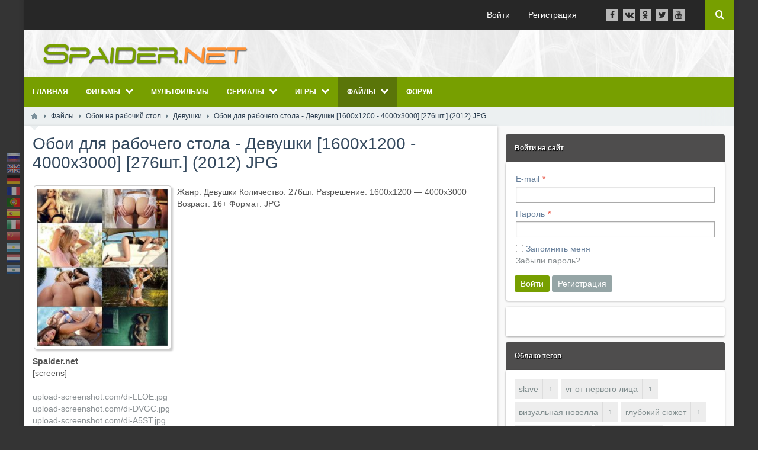

--- FILE ---
content_type: text/html; charset=utf-8
request_url: https://spaider.net/load/oboi-dlja-rabochego-stola-devushki-1600x1200-4000x3000-276sht-2012-jpg.html
body_size: 191412
content:
<!DOCTYPE html>
<html lang="ru" prefix="og: http://ogp.me/ns# video: http://ogp.me/ns/video# ya: http://webmaster.yandex.ru/vocabularies/ article: http://ogp.me/ns/article#  profile: http://ogp.me/ns/profile#" >
<head itemscope itemtype="http://schema.org/WebSite">
    <title itemprop='name'>Обои для рабочего стола - Девушки [1600x1200 - 4000x3000] [276шт.] (2012) JPG &mdash; Spaider.net Мультимедиа - развлекательный портал</title>
    <meta http-equiv="Content-Type" content="text/html; charset=utf-8">
    <meta name="viewport" content="width=device-width, initial-scale=1.0">
	<meta http-equiv="X-UA-Compatible" content="IE=edge">
	<meta name="my_id" content="633">
	<link rel="icon" href="/favicon.ico" type="image/x-icon">
	<link rel="icon" href="/favicon.svg" type="image/svg+xml">
	        <meta name="keywords" content="девушки, 276шт, количество, разрешение, 1600x1200, формат, возраст, 4000x3000">
		<meta name="description" content=" Жанр: Девушки Количество: 276шт. Разрешение: 1600x1200 - 4000x3000 Возраст: 16+ Формат: JPG ">
		<meta property="og:title" content="Обои для рабочего стола - Девушки [1600x1200 - 4000x3000] [276шт.] (2012) JPG"/>
		<meta property="og:type" content="website" />
		<meta property="og:url" content="https://spamedia.net/load/oboi-dlja-rabochego-stola-devushki-1600x1200-4000x3000-276sht-2012-jpg.html" />
		<meta property="og:site_name" content="Spaider.net Мультимедиа - развлекательный портал"/>
		<meta property="og:description" content=" Жанр: Девушки Количество: 276шт. Разрешение: 1600x1200 - 4000x3000 Возраст: 16+ Формат: JPG "/>
		<link rel="canonical" href="https://spamedia.net/load/oboi-dlja-rabochego-stola-devushki-1600x1200-4000x3000-276sht-2012-jpg.html"/>
		<link rel="search" type="application/opensearchdescription+xml" href="https://spamedia.net/search/opensearch" title="Поиск на Spaider.net Мультимедиа - развлекательный портал" />
		<script type="text/javascript">var stopblock_options = {"stopblock_notify_link":"\/stopblock","title":"\u041f\u043e\u0436\u0430\u043b\u0443\u0439\u0441\u0442\u0430, \u043e\u0442\u043a\u043b\u044e\u0447\u0438\u0442\u0435 \u0431\u043b\u043e\u043a\u0438\u0440\u043e\u0432\u043a\u0443 \u0440\u0435\u043a\u043b\u0430\u043c\u044b","desc":"\u0420\u0435\u043a\u043b\u0430\u043c\u0430 \u043f\u043e\u043c\u043e\u0433\u0430\u0435\u0442 \u043d\u0430\u043c \u043f\u0440\u0435\u0434\u043e\u0441\u0442\u0430\u0432\u043b\u044f\u0442\u044c \u0441\u0435\u0440\u0432\u0438\u0441\u044b \u0441\u0430\u0439\u0442\u0430 \u0431\u0435\u0441\u043f\u043b\u0430\u0442\u043d\u043e","template":2,"disable_text":"\u041a\u0430\u043a \u043e\u0442\u043a\u043b\u044e\u0447\u0438\u0442\u044c","notify_delay":2,"class":"adsbox pub_300x250 pub_300x250m pub_728x90 text-ad textAd text_ad text_ads text-ads text-ad-links"};</script>
		<link rel="stylesheet" type="text/css" href="/templates/boxed/css/bootstrap.min.css?1">
		<link rel="stylesheet" type="text/css" href="/templates/boxed/css/boxedFont/style.css?1">
		<link rel="stylesheet" type="text/css" href="/templates/default/css/theme-text.css?1">
		<link rel="stylesheet" type="text/css" href="/templates/default/css/theme-layout.css?1">
		<link rel="stylesheet" type="text/css" href="/templates/default/css/theme-gui.css?1">
		<link rel="stylesheet" type="text/css" href="/templates/default/css/theme-widgets.css?1">
		<link rel="stylesheet" type="text/css" href="/templates/default/css/theme-content.css?1">
		<link rel="stylesheet" type="text/css" href="/templates/default/css/theme-modal.css?1">
		<link rel="stylesheet" type="text/css" href="/templates/boxed/css/responsive.css?ver=106&1">
		<link rel="stylesheet" type="text/css" href="/templates/boxed/css/hc-offcanvas-nav.css?1">
		<link rel="stylesheet" type="text/css" href="/templates/default/controllers/emojione/css/emojione.css?1">
		<link rel="stylesheet" type="text/css" href="/wysiwyg/markitup/skins/simple/style.css?1">
		<link rel="stylesheet" type="text/css" href="/templates/boxed/css/content/list_files_blog.css?1">
		<link rel="stylesheet" type="text/css" href="https://ulogin.ru/css/providers.css">
		<link rel="stylesheet" type="text/css" href="/templates/default/css/ulogin.css?1">
		<link rel="stylesheet" type="text/css" href="/templates/default/controllers/stopblock/styles.css?11&1">
		<script src="/templates/default/js/jquery.js?1" ></script>
		<script src="/templates/default/js/jquery-modal.js?1" ></script>
		<script src="/templates/default/js/core.js?1" ></script>
		<script src="/templates/default/js/modal.js?1" ></script>
		<script src="/templates/boxed/js/hc-offcanvas-nav.js?1" ></script>
		<script src="/templates/default/controllers/emojione/js/emojione.js?1" ></script>
		<script src="/templates/default/js/jquery-scroll.js?1" ></script>
		<script src="/templates/default/js/comments.js?1" ></script>
		<script src="/templates/default/js/jquery-cookie.js?1" ></script>
		<script src="/wysiwyg/markitup/image_upload.js?1" ></script>
		<script src="/wysiwyg/markitup/insert_smiles.js?1" ></script>
		<script src="/wysiwyg/markitup/jquery.markitup.js?1" ></script>
		<script src="/templates/default/js/rating.js?1" ></script>
		<script src="/templates/default/js/fields/string_input.js?1" ></script>
		<script src="https://ulogin.ru/js/ulogin.js" ></script>
		<script src="/templates/default/js/ulogin.js?1" ></script>
		<script src="/templates/default/js/stopblock/stopblock.js?11&1" ></script>
			<meta name="csrf-token" content="b5f6cefdefe182e6ab1f983607d28d1547116fafeadd739747a5de020a1bee71" />
	<link rel="stylesheet" type="text/css" href="/templates/boxed/css/styles.css?1">
	<link rel="stylesheet" type="text/css" href="/templates/boxed/css/my.css?1">
	<link rel="canonical" href="https://spamedia.net/load/oboi-dlja-rabochego-stola-devushki-1600x1200-4000x3000-276sht-2012-jpg.html" itemprop="url" />
    <style> 
body{
	background-color: #343434 !important;
	background-image: none !important;
	}
 
.my_topbar .topbar_left,
#main_menu,
.topbar_search_button,
.topbar_search,
.my_socialicons li a:hover,
footer .footer_top,
nav#main_menu .menu ul li,
footer .widget .title::before,
#layout .widget > .title .links a,
#layout .widget_tabbed > .tabs .links a,
.widget_content_slider .items .item.active,
a.menu_mobile,
.topbar_right .wd_notices_icons li .wd_open_block .wd_ob_head,
#layout .is_blocks .widget_tags_cloud .tags_as_cloud li a:hover,
#layout .is_blocks .widget_tags_cloud .tags_as_list li:hover,
.hc-offcanvas-nav .nav-container,
.hc-offcanvas-nav .nav-wrapper,
.hc-offcanvas-nav ul
{background:#779f00}
.topbar_right .menu li a:hover
{color:#779f00}
footer .footer_top:before,.topbar_right .wd_notices_icons li .wd_open_block:after{
	border-bottom-color:#779f00;
}
.my_logobox{
	padding:10px 15px;
	background-color: #ffffff !important;
	background-image: url("/upload/000/u1/2/3/f7ed5ba1.jpg") !important;
						background-repeat: repeat !important;
				
		background-position-x: left !important;
		background-position-y: top !important;
	}

footer .footer_middle{
	background-image: url("/upload/000/u1/b/f/a5983014.jpg") !important;
			background-size: cover !important;		
		background-position-x: center !important;
		background-position-y: top !important;
	}</style>
    				<script>$(function(){var n=$("nav#main_menu").length?$("nav#main_menu").offset():!1;n&&$(window).scroll(function(){$(window).scrollTop()>n.top&&$("nav#main_menu,header .widget_user_avatar").addClass("menu_fix"),$(window).scrollTop()<n.top&&$("nav#main_menu,header .widget_user_avatar").removeClass("menu_fix")});
		if($(window).width() <= 480){var m=$(".menu_mobile").length?$(".menu_mobile").offset():!1;m&&$(window).scroll(function(){$(window).scrollTop()>m.top&&$(".menu_mobile,.sc_style_icon").addClass("menu_fix"),$(window).scrollTop()<m.top&&$(".menu_mobile,.sc_style_icon").removeClass("menu_fix")});}
		});</script>
				<style>.redactor-toolbar.toolbar-fixed-box{margin-top: 50px !important}</style>
			<!--Preload загрузка страницы-->
        <script type="text/javascript">
        $(document).ready(function() {
        var $preloader = $('#p_prldr'),
        $svg_anm   = $preloader.find('.svg_anm');
        $preloader.delay(1000).fadeOut('slow');
    });
    </script>
    <!--Preload-->
</head>
<body id="desktop_device_type" class=" " itemscope itemtype="http://schema.org/WebPage">

    <div id="layout">
        <div id="p_prldr"><div class="contpre"><span class="svg_anm"></span><br>Подождите<br><small>идет загрузка</small></div></div>

        		
		<header itemscope itemtype="http://schema.org/WPHeader">
			<div class="my_topbar">
								<div class="topbar_right not_left_bar">
					<ul class="menu menu-header">

    
    
        
        
        
        <li class="ajax-modal key">
                            <a title="Войти" class="item" href="/auth/login" >
                    <span class="wrap">
                        Войти                                            </span>
                </a>
            
            
        
    
        
                    </li>
        
        
        <li class="user_add">
                            <a title="Регистрация" class="item" href="/auth/register" >
                    <span class="wrap">
                        Регистрация                                            </span>
                </a>
            
            
        
    
            </li></ul>
    <div class="widget_html_block"><ul class="my_socialicons">
  <li><a href="#"><i class="bx-facebook-f"></i></a></li>
  <li><a href="#"><i class="bx-vk"></i></a></li>
  <li><a href="#"><i class="bx-odnoklassniki"></i></a></li>
  <li><a href="#"><i class="bx-twitter"></i></a></li>
  <li><a href="#"><i class="bx-youtube"></i></a></li>
</ul></div>

<a class="topbar_search_button" href="javascript:void(0);"><i class="bx-search"></i></a>
<div class="topbar_search">
	<form action="/search" method="get" class="topbar_search_form">
		<fieldset>
			<input type="search" name="q" class="form-control" placeholder="Что ищем?" autocomplete="off">
		</fieldset>
	</form>
	<a class="topbar_search_close" href="javascript:void(0);"><i class="bx-close"></i></a>
</div>
				</div>
				
			</div>
							<div class="my_logobox">
					<div class="row">
						<div class="col-sm-4 my_logo">
							<a href="/">
								<img src="/upload/000/u1/7/2/65628ab0.png" alt="Spaider.net Мультимедиа - развлекательный портал">
							</a>
															<p id="c_sitename" itemprop="name">Обои для рабочего стола - Девушки [1600x1200 - 4000x3000] [276шт.] (2012) JPG &mdash; Spaider.net Мультимедиа - развлекательный портал</p>
														<p id="c_sitedesc" itemprop="description"> Жанр: Девушки Количество: 276шт. Разрешение: 1600x1200 - 4000x3000 Возраст: 16+ Формат: JPG </p>
						</div>
											</div>
				</div>
										<nav id="main_menu">
					<ul class="menu menu-main">

    
    
        
        
        
        <li >
                            <a title="Главная" class="item" href="/" target="_self" >
                    <span class="wrap">
                        Главная                                            </span>
                </a>
            
            
        
    
        
                    </li>
        
        
        <li class="folder">
                            <a title="Фильмы" class="item" href="/films" target="_self" >
                    <span class="wrap">
                        Фильмы                                            </span>
                </a>
            
            <ul>
        
    
        
        
        
        <li >
                            <a title="Мультфильмы" class="item" href="/films/multfilmy" target="_self" >
                    <span class="wrap">
                        Мультфильмы                                            </span>
                </a>
            
            
        
    
        
                    </li>
        
        
        <li >
                            <a title="Аниме" class="item" href="/films/anime" target="_self" >
                    <span class="wrap">
                        Аниме                                            </span>
                </a>
            
            
        
    
        
                    </li>
        
        
        <li >
                            <a title="Зарубежные сериалы" class="item" href="/films/serialy" target="_self" >
                    <span class="wrap">
                        Зарубежные сериалы                                            </span>
                </a>
            
            
        
    
        
                    </li>
        
        
        <li >
                            <a title="Русские сериалы" class="item" href="/films/russkie-serialy" target="_self" >
                    <span class="wrap">
                        Русские сериалы                                            </span>
                </a>
            
            
        
    
        
                    </li>
        
        
        <li >
                            <a title="Комедия" class="item" href="/films/komedija" target="_self" >
                    <span class="wrap">
                        Комедия                                            </span>
                </a>
            
            
        
    
        
                    </li>
        
        
        <li >
                            <a title="Боевик" class="item" href="/films/boevik" target="_self" >
                    <span class="wrap">
                        Боевик                                            </span>
                </a>
            
            
        
    
        
                    </li>
        
        
        <li >
                            <a title="Детектив" class="item" href="/films/detektiv" target="_self" >
                    <span class="wrap">
                        Детектив                                            </span>
                </a>
            
            
        
    
        
                    </li>
        
        
        <li >
                            <a title="Документальный" class="item" href="/films/dokumentalnyi" target="_self" >
                    <span class="wrap">
                        Документальный                                            </span>
                </a>
            
            
        
    
        
                    </li>
        
        
        <li >
                            <a title="Детские" class="item" href="/films/detskie" target="_self" >
                    <span class="wrap">
                        Детские                                            </span>
                </a>
            
            
        
    
        
                    </li>
        
        
        <li >
                            <a title="Военный" class="item" href="/films/voennyi" target="_self" >
                    <span class="wrap">
                        Военный                                            </span>
                </a>
            
            
        
    
        
                    </li>
        
        
        <li >
                            <a title="Драма" class="item" href="/films/drama" target="_self" >
                    <span class="wrap">
                        Драма                                            </span>
                </a>
            
            
        
    
        
                    </li>
        
        
        <li >
                            <a title="Ужасы" class="item" href="/films/uzhasy" target="_self" >
                    <span class="wrap">
                        Ужасы                                            </span>
                </a>
            
            
        
    
        
                    </li>
        
        
        <li >
                            <a title="Приключения" class="item" href="/films/priklyuchenija" target="_self" >
                    <span class="wrap">
                        Приключения                                            </span>
                </a>
            
            
        
    
        
                    </li>
        
        
        <li >
                            <a title="Вестерн" class="item" href="/films/vestern" target="_self" >
                    <span class="wrap">
                        Вестерн                                            </span>
                </a>
            
            
        
    
        
                    </li>
        
        
        <li >
                            <a title="Музыка" class="item" href="/films/muzyka" target="_self" >
                    <span class="wrap">
                        Музыка                                            </span>
                </a>
            
            
        
    
        
                    </li>
        
        
        <li >
                            <a title="Мюзикл" class="item" href="/films/myuzikl" target="_self" >
                    <span class="wrap">
                        Мюзикл                                            </span>
                </a>
            
            
        
    
        
                    </li>
        
        
        <li >
                            <a title="Биография" class="item" href="/films/biografija" target="_self" >
                    <span class="wrap">
                        Биография                                            </span>
                </a>
            
            
        
    
        
                    </li>
        
        
        <li >
                            <a title="Спорт" class="item" href="/films/sport" target="_self" >
                    <span class="wrap">
                        Спорт                                            </span>
                </a>
            
            
        
    
        
                    </li>
        
        
        <li >
                            <a title="Фэнтези" class="item" href="/films/fentezi" target="_self" >
                    <span class="wrap">
                        Фэнтези                                            </span>
                </a>
            
            
        
    
        
                    </li>
        
        
        <li >
                            <a title="Фантастика" class="item" href="/films/fantastika" target="_self" >
                    <span class="wrap">
                        Фантастика                                            </span>
                </a>
            
            
        
    
        
                    </li>
        
        
        <li >
                            <a title="Семейный" class="item" href="/films/semeinyi" target="_self" >
                    <span class="wrap">
                        Семейный                                            </span>
                </a>
            
            
        
    
        
                    </li>
        
        
        <li >
                            <a title="Мелодрама" class="item" href="/films/melodrama" target="_self" >
                    <span class="wrap">
                        Мелодрама                                            </span>
                </a>
            
            
        
    
        
                    </li>
        
        
        <li >
                            <a title="Триллер" class="item" href="/films/triller" target="_self" >
                    <span class="wrap">
                        Триллер                                            </span>
                </a>
            
            
        
    
        
                    </li>
        
        
        <li >
                            <a title="Мистика" class="item" href="/films/mistika" target="_self" >
                    <span class="wrap">
                        Мистика                                            </span>
                </a>
            
            
        
    
        
                    </li>
        
        
        <li >
                            <a title="Криминал" class="item" href="/films/kriminal" target="_self" >
                    <span class="wrap">
                        Криминал                                            </span>
                </a>
            
            
        
    
        
                    </li>
        
        
        <li >
                            <a title="Исторические" class="item" href="/films/istoricheskie" target="_self" >
                    <span class="wrap">
                        Исторические                                            </span>
                </a>
            
            
        
    
        
                    </li>
        
        
        <li >
                            <a title="Короткометражка" class="item" href="/films/korotkometrazhka" target="_self" >
                    <span class="wrap">
                        Короткометражка                                            </span>
                </a>
            
            
        
    
        
                    </li>
        
        
        <li >
                            <a title="Обучающее видео" class="item" href="/films/obuchayuschee-video" target="_self" >
                    <span class="wrap">
                        Обучающее видео                                            </span>
                </a>
            
            
        
    
        
                    </li>
        
        
        <li >
                            <a title="Пародии" class="item" href="/films/parodii" target="_self" >
                    <span class="wrap">
                        Пародии                                            </span>
                </a>
            
            
        
    
        
                    </li>
        
        
        <li >
                            <a title="Артхаус" class="item" href="/films/arthaus" target="_self" >
                    <span class="wrap">
                        Артхаус                                            </span>
                </a>
            
            
        
    
        
                    </li>
        
        
        <li >
                            <a title="Эротика" class="item" href="/films/erotika" target="_self" >
                    <span class="wrap">
                        Эротика                                            </span>
                </a>
            
            
        
    
                    </li></ul>
        
                    </li>
        
        
        <li >
                            <a title="Мультфильмы" class="item" href="/films/multfilmy" target="_self" >
                    <span class="wrap">
                        Мультфильмы                                            </span>
                </a>
            
            
        
    
        
                    </li>
        
        
        <li class="folder">
                            <a title="Сериалы" class="item" href="/films/serialy" target="_self" >
                    <span class="wrap">
                        Сериалы                                            </span>
                </a>
            
            <ul>
        
    
        
        
        
        <li >
                            <a title="Русские сериалы" class="item" href="/films/russkie-serialy" target="_self" >
                    <span class="wrap">
                        Русские сериалы                                            </span>
                </a>
            
            
        
    
                    </li></ul>
        
                    </li>
        
        
        <li class="folder">
                            <a title="Игры" class="item" href="/games" target="_self" >
                    <span class="wrap">
                        Игры                                            </span>
                </a>
            
            <ul>
        
    
        
        
        
        <li class="folder">
                            <a title="Игры для PC" class="item" href="/games/pc" target="_self" >
                    <span class="wrap">
                        Игры для PC                                            </span>
                </a>
            
            <ul>
        
    
        
        
        
        <li >
                            <a title="Экшен" class="item" href="/games/pc/action" target="_self" >
                    <span class="wrap">
                        Экшен                                            </span>
                </a>
            
            
        
    
        
                    </li>
        
        
        <li >
                            <a title="Шутер" class="item" href="/games/pc/shuter" target="_self" >
                    <span class="wrap">
                        Шутер                                            </span>
                </a>
            
            
        
    
        
                    </li>
        
        
        <li >
                            <a title="RPG" class="item" href="/games/pc/rpg" target="_self" >
                    <span class="wrap">
                        RPG                                            </span>
                </a>
            
            
        
    
        
                    </li>
        
        
        <li >
                            <a title="Гонки" class="item" href="/games/pc/racing" target="_self" >
                    <span class="wrap">
                        Гонки                                            </span>
                </a>
            
            
        
    
        
                    </li>
        
        
        <li >
                            <a title="Аркады" class="item" href="/games/pc/arkady" target="_self" >
                    <span class="wrap">
                        Аркады                                            </span>
                </a>
            
            
        
    
        
                    </li>
        
        
        <li >
                            <a title="Симуляторы" class="item" href="/games/pc/simuljatory" target="_self" >
                    <span class="wrap">
                        Симуляторы                                            </span>
                </a>
            
            
        
    
        
                    </li>
        
        
        <li >
                            <a title="Квесты" class="item" href="/games/pc/kvesty" target="_self" >
                    <span class="wrap">
                        Квесты                                            </span>
                </a>
            
            
        
    
        
                    </li>
        
        
        <li >
                            <a title="Приключения" class="item" href="/games/pc/priklyuchenija" target="_self" >
                    <span class="wrap">
                        Приключения                                            </span>
                </a>
            
            
        
    
        
                    </li>
        
        
        <li >
                            <a title="Стратегии" class="item" href="/games/pc/strategii" target="_self" >
                    <span class="wrap">
                        Стратегии                                            </span>
                </a>
            
            
        
    
        
                    </li>
        
        
        <li >
                            <a title="Horror" class="item" href="/games/pc/horror" target="_self" >
                    <span class="wrap">
                        Horror                                            </span>
                </a>
            
            
        
    
        
                    </li>
        
        
        <li >
                            <a title="Эротические" class="item" href="/games/pc/eroticheskie" target="_self" >
                    <span class="wrap">
                        Эротические                                            </span>
                </a>
            
            
        
    
        
                    </li>
        
        
        <li >
                            <a title="Старые игры" class="item" href="/games/pc/starye-igry" target="_self" >
                    <span class="wrap">
                        Старые игры                                            </span>
                </a>
            
            
        
    
        
                    </li>
        
        
        <li >
                            <a title="Другие" class="item" href="/games/pc/drugie" target="_self" >
                    <span class="wrap">
                        Другие                                            </span>
                </a>
            
            
        
    
        
                    </li>
        
        
        <li >
                            <a title="Ожидаемые" class="item" href="/games/pc/ozhidaemye" target="_self" >
                    <span class="wrap">
                        Ожидаемые                                            </span>
                </a>
            
            
        
    
                    </li></ul>
        
                    </li>
        
        
        <li class="folder">
                            <a title="Консольные игры" class="item" href="/games/console" target="_self" >
                    <span class="wrap">
                        Консольные игры                                            </span>
                </a>
            
            <ul>
        
    
        
        
        
        <li >
                            <a title="Игры Sony Playstation 5" class="item" href="/games/console/ps5" target="_self" >
                    <span class="wrap">
                        Игры Sony Playstation 5                                            </span>
                </a>
            
            
        
    
        
                    </li>
        
        
        <li >
                            <a title="Игры Sony Playstation 4" class="item" href="/games/console/ps4" target="_self" >
                    <span class="wrap">
                        Игры Sony Playstation 4                                            </span>
                </a>
            
            
        
    
        
                    </li>
        
        
        <li >
                            <a title="Игры Sony Playstation 3" class="item" href="/games/console/ps3" target="_self" >
                    <span class="wrap">
                        Игры Sony Playstation 3                                            </span>
                </a>
            
            
        
    
        
                    </li>
        
        
        <li >
                            <a title="Игры Sony Playstation 2" class="item" href="/games/console/ps2" target="_self" >
                    <span class="wrap">
                        Игры Sony Playstation 2                                            </span>
                </a>
            
            
        
    
        
                    </li>
        
        
        <li >
                            <a title="Игры Sony Playstation 1" class="item" href="/games/console/ps1" target="_self" >
                    <span class="wrap">
                        Игры Sony Playstation 1                                            </span>
                </a>
            
            
        
    
        
                    </li>
        
        
        <li >
                            <a title="Игры для PSP" class="item" href="/games/console/psp" target="_self" >
                    <span class="wrap">
                        Игры для PSP                                            </span>
                </a>
            
            
        
    
        
                    </li>
        
        
        <li >
                            <a title="Игры для XBox One" class="item" href="/games/console/xboxone" target="_self" >
                    <span class="wrap">
                        Игры для XBox One                                            </span>
                </a>
            
            
        
    
        
                    </li>
        
        
        <li >
                            <a title="Игры для XBox 360" class="item" href="/games/console/xbox360" target="_self" >
                    <span class="wrap">
                        Игры для XBox 360                                            </span>
                </a>
            
            
        
    
        
                    </li>
        
        
        <li >
                            <a title="Игры Sega Mega Drive" class="item" href="/games/console/sega" target="_self" >
                    <span class="wrap">
                        Игры Sega Mega Drive                                            </span>
                </a>
            
            
        
    
        
                    </li>
        
        
        <li >
                            <a title="Игры Денди (NES)" class="item" href="/games/console/dandy" target="_self" >
                    <span class="wrap">
                        Игры Денди (NES)                                            </span>
                </a>
            
            
        
    
                    </li></ul>
        
                    </li>
        
        
        <li class="folder">
                            <a title="Мини игры" class="item" href="/games/mini" target="_self" >
                    <span class="wrap">
                        Мини игры                                            </span>
                </a>
            
            <ul>
        
    
        
        
        
        <li >
                            <a title="Аркады и экшн" class="item" href="/games/mini/arkady-i-ekshn" target="_self" >
                    <span class="wrap">
                        Аркады и экшн                                            </span>
                </a>
            
            
        
    
        
                    </li>
        
        
        <li >
                            <a title="Настольные" class="item" href="/games/mini/nastolnye" target="_self" >
                    <span class="wrap">
                        Настольные                                            </span>
                </a>
            
            
        
    
        
                    </li>
        
        
        <li >
                            <a title="Головоломки" class="item" href="/games/mini/golovolomki" target="_self" >
                    <span class="wrap">
                        Головоломки                                            </span>
                </a>
            
            
        
    
        
                    </li>
        
        
        <li >
                            <a title="Слова" class="item" href="/games/mini/slova" target="_self" >
                    <span class="wrap">
                        Слова                                            </span>
                </a>
            
            
        
    
        
                    </li>
        
        
        <li >
                            <a title="Поиск предметов" class="item" href="/games/mini/poisk-predmetov" target="_self" >
                    <span class="wrap">
                        Поиск предметов                                            </span>
                </a>
            
            
        
    
        
                    </li>
        
        
        <li >
                            <a title="Стратегии" class="item" href="/games/mini/strategii" target="_self" >
                    <span class="wrap">
                        Стратегии                                            </span>
                </a>
            
            
        
    
        
                    </li>
        
        
        <li >
                            <a title="Подборка игр" class="item" href="/games/mini/podborka-igr" target="_self" >
                    <span class="wrap">
                        Подборка игр                                            </span>
                </a>
            
            
        
    
        
                    </li>
        
        
        <li >
                            <a title="RPG" class="item" href="/games/mini/rpg" target="_self" >
                    <span class="wrap">
                        RPG                                            </span>
                </a>
            
            
        
    
        
                    </li>
        
        
        <li >
                            <a title="Другие" class="item" href="/games/mini/drugie" target="_self" >
                    <span class="wrap">
                        Другие                                            </span>
                </a>
            
            
        
    
                    </li></ul>
        
                    </li>
        
        
        <li class="folder">
                            <a title="Онлайн игры" class="item" href="/games/online" target="_self" >
                    <span class="wrap">
                        Онлайн игры                                            </span>
                </a>
            
            <ul>
        
    
        
        
        
        <li >
                            <a title="Клиентские" class="item" href="/games/online/slient" target="_self" >
                    <span class="wrap">
                        Клиентские                                            </span>
                </a>
            
            
        
    
        
                    </li>
        
        
        <li >
                            <a title="Браузерные" class="item" href="/games/online/browser" target="_self" >
                    <span class="wrap">
                        Браузерные                                            </span>
                </a>
            
            
        
    
                    </li></ul>
        
                    </li>
        
        
        <li >
                            <a title="Мобильные" class="item" href="/games/mobile" target="_self" >
                    <span class="wrap">
                        Мобильные                                            </span>
                </a>
            
            
        
    
        
                    </li>
        
        
        <li >
                            <a title="Флеш игры" class="item" href="/flash_games" target="_self" >
                    <span class="wrap">
                        Флеш игры                                            </span>
                </a>
            
            
        
    
                    </li></ul>
        
                    </li>
        
        
        <li class="active folder">
                            <a title="Файлы" class="item" href="/load" target="_self" >
                    <span class="wrap">
                        Файлы                                            </span>
                </a>
            
            <ul>
        
    
        
        
        
        <li class="folder">
                            <a title="Музыка" class="item" href="/load/muzyka" target="_self" >
                    <span class="wrap">
                        Музыка                                            </span>
                </a>
            
            <ul>
        
    
        
        
        
        <li >
                            <a title="Pop" class="item" href="/load/muzyka/pop" target="_self" >
                    <span class="wrap">
                        Pop                                            </span>
                </a>
            
            
        
    
        
                    </li>
        
        
        <li >
                            <a title="Dance" class="item" href="/load/muzyka/dance" target="_self" >
                    <span class="wrap">
                        Dance                                            </span>
                </a>
            
            
        
    
        
                    </li>
        
        
        <li >
                            <a title="Club" class="item" href="/load/muzyka/club" target="_self" >
                    <span class="wrap">
                        Club                                            </span>
                </a>
            
            
        
    
        
                    </li>
        
        
        <li >
                            <a title="Шансон" class="item" href="/load/muzyka/shanson" target="_self" >
                    <span class="wrap">
                        Шансон                                            </span>
                </a>
            
            
        
    
        
                    </li>
        
        
        <li >
                            <a title="rock" class="item" href="/load/muzyka/rock" target="_self" >
                    <span class="wrap">
                        rock                                            </span>
                </a>
            
            
        
    
        
                    </li>
        
        
        <li >
                            <a title="soundtrack" class="item" href="/load/muzyka/soundtrack" target="_self" >
                    <span class="wrap">
                        soundtrack                                            </span>
                </a>
            
            
        
    
        
                    </li>
        
        
        <li >
                            <a title="Trance" class="item" href="/load/muzyka/trance" target="_self" >
                    <span class="wrap">
                        Trance                                            </span>
                </a>
            
            
        
    
        
                    </li>
        
        
        <li >
                            <a title="Rap" class="item" href="/load/muzyka/rap" target="_self" >
                    <span class="wrap">
                        Rap                                            </span>
                </a>
            
            
        
    
        
                    </li>
        
        
        <li >
                            <a title="Hip-Hop" class="item" href="/load/muzyka/hip-hop" target="_self" >
                    <span class="wrap">
                        Hip-Hop                                            </span>
                </a>
            
            
        
    
        
                    </li>
        
        
        <li >
                            <a title="House" class="item" href="/load/muzyka/house" target="_self" >
                    <span class="wrap">
                        House                                            </span>
                </a>
            
            
        
    
        
                    </li>
        
        
        <li >
                            <a title="Drum &amp; Bass" class="item" href="/load/muzyka/drum-bass" target="_self" >
                    <span class="wrap">
                        Drum &amp; Bass                                            </span>
                </a>
            
            
        
    
        
                    </li>
        
        
        <li >
                            <a title="Классика" class="item" href="/load/muzyka/klassika" target="_self" >
                    <span class="wrap">
                        Классика                                            </span>
                </a>
            
            
        
    
        
                    </li>
        
        
        <li >
                            <a title="Dubstep" class="item" href="/load/muzyka/dubstep" target="_self" >
                    <span class="wrap">
                        Dubstep                                            </span>
                </a>
            
            
        
    
        
                    </li>
        
        
        <li >
                            <a title="Electro" class="item" href="/load/muzyka/electro" target="_self" >
                    <span class="wrap">
                        Electro                                            </span>
                </a>
            
            
        
    
        
                    </li>
        
        
        <li >
                            <a title="Инструментальная" class="item" href="/load/muzyka/instrumentalnaja" target="_self" >
                    <span class="wrap">
                        Инструментальная                                            </span>
                </a>
            
            
        
    
                    </li></ul>
        
                    </li>
        
        
        <li class="folder">
                            <a title="Обои на рабочий стол" class="item" href="/load/oboi-na-rabochii-stol" target="_self" >
                    <span class="wrap">
                        Обои на рабочий стол                                            </span>
                </a>
            
            <ul>
        
    
        
        
        
        <li >
                            <a title="Архитектура" class="item" href="/load/oboi-na-rabochii-stol/arhitektura" target="_self" >
                    <span class="wrap">
                        Архитектура                                            </span>
                </a>
            
            
        
    
        
                    </li>
        
        
        <li >
                            <a title="Девушки" class="item" href="/load/oboi-na-rabochii-stol/devushki" target="_self" >
                    <span class="wrap">
                        Девушки                                            </span>
                </a>
            
            
        
    
        
                    </li>
        
        
        <li >
                            <a title="Животные" class="item" href="/load/oboi-na-rabochii-stol/zhyvotnye" target="_self" >
                    <span class="wrap">
                        Животные                                            </span>
                </a>
            
            
        
    
        
                    </li>
        
        
        <li >
                            <a title="Машины" class="item" href="/load/oboi-na-rabochii-stol/mashiny" target="_self" >
                    <span class="wrap">
                        Машины                                            </span>
                </a>
            
            
        
    
        
                    </li>
        
        
        <li >
                            <a title="Пейзажи" class="item" href="/load/oboi-na-rabochii-stol/peizazhi" target="_self" >
                    <span class="wrap">
                        Пейзажи                                            </span>
                </a>
            
            
        
    
        
                    </li>
        
        
        <li >
                            <a title="Разное" class="item" href="/load/oboi-na-rabochii-stol/raznoe" target="_self" >
                    <span class="wrap">
                        Разное                                            </span>
                </a>
            
            
        
    
                    </li></ul>
        
                    </li>
        
        
        <li class="folder">
                            <a title="Книги и журналы" class="item" href="/load/knigi-i-zhurnaly" target="_self" >
                    <span class="wrap">
                        Книги и журналы                                            </span>
                </a>
            
            <ul>
        
    
        
        
        
        <li >
                            <a title="Книги" class="item" href="/load/knigi-i-zhurnaly/knigi" target="_self" >
                    <span class="wrap">
                        Книги                                            </span>
                </a>
            
            
        
    
        
                    </li>
        
        
        <li >
                            <a title="Журналы" class="item" href="/load/knigi-i-zhurnaly/zhurnaly" target="_self" >
                    <span class="wrap">
                        Журналы                                            </span>
                </a>
            
            
        
    
                    </li></ul>
        
                    </li>
        
        
        <li >
                            <a title="Операционные системы" class="item" href="/load/operacionnye-sistemy" target="_self" >
                    <span class="wrap">
                        Операционные системы                                            </span>
                </a>
            
            
        
    
        
                    </li>
        
        
        <li class="folder">
                            <a title="Интернет и сеть" class="item" href="/load/internet-i-set" target="_self" >
                    <span class="wrap">
                        Интернет и сеть                                            </span>
                </a>
            
            <ul>
        
    
        
        
        
        <li >
                            <a title="FTP" class="item" href="/load/internet-i-set/ftp" target="_self" >
                    <span class="wrap">
                        FTP                                            </span>
                </a>
            
            
        
    
        
                    </li>
        
        
        <li >
                            <a title="WWW- Утилиты" class="item" href="/load/internet-i-set/www-utility" target="_self" >
                    <span class="wrap">
                        WWW- Утилиты                                            </span>
                </a>
            
            
        
    
        
                    </li>
        
        
        <li >
                            <a title="Связь" class="item" href="/load/internet-i-set/svjaz" target="_self" >
                    <span class="wrap">
                        Связь                                            </span>
                </a>
            
            
        
    
        
                    </li>
        
        
        <li >
                            <a title="Обшение" class="item" href="/load/internet-i-set/obshenie" target="_self" >
                    <span class="wrap">
                        Обшение                                            </span>
                </a>
            
            
        
    
        
                    </li>
        
        
        <li >
                            <a title="Сетевые средства" class="item" href="/load/internet-i-set/setevye-sredstva" target="_self" >
                    <span class="wrap">
                        Сетевые средства                                            </span>
                </a>
            
            
        
    
        
                    </li>
        
        
        <li >
                            <a title="E-mail рассылка" class="item" href="/load/internet-i-set/e-mail-rassylka" target="_self" >
                    <span class="wrap">
                        E-mail рассылка                                            </span>
                </a>
            
            
        
    
        
                    </li>
        
        
        <li >
                            <a title="Ускорители" class="item" href="/load/internet-i-set/uskoriteli" target="_self" >
                    <span class="wrap">
                        Ускорители                                            </span>
                </a>
            
            
        
    
        
                    </li>
        
        
        <li >
                            <a title="Звонилки" class="item" href="/load/internet-i-set/zvonilki" target="_self" >
                    <span class="wrap">
                        Звонилки                                            </span>
                </a>
            
            
        
    
        
                    </li>
        
        
        <li >
                            <a title="Браузеры и утилиты для них" class="item" href="/load/internet-i-set/brauzery-i-utility-dlja-nih" target="_self" >
                    <span class="wrap">
                        Браузеры и утилиты для них                                            </span>
                </a>
            
            
        
    
        
                    </li>
        
        
        <li >
                            <a title="E-mail утилиты" class="item" href="/load/internet-i-set/e-mail-utility" target="_self" >
                    <span class="wrap">
                        E-mail утилиты                                            </span>
                </a>
            
            
        
    
        
                    </li>
        
        
        <li >
                            <a title="Офф-лайн браузеры" class="item" href="/load/internet-i-set/off-lain-brauzery" target="_self" >
                    <span class="wrap">
                        Офф-лайн браузеры                                            </span>
                </a>
            
            
        
    
        
                    </li>
        
        
        <li >
                            <a title="Интернет пейджеры" class="item" href="/load/internet-i-set/internet-peidzhery" target="_self" >
                    <span class="wrap">
                        Интернет пейджеры                                            </span>
                </a>
            
            
        
    
        
                    </li>
        
        
        <li >
                            <a title="Другие интернет-утилиты" class="item" href="/load/internet-i-set/drugie-internet-utility" target="_self" >
                    <span class="wrap">
                        Другие интернет-утилиты                                            </span>
                </a>
            
            
        
    
        
                    </li>
        
        
        <li >
                            <a title="Поиск" class="item" href="/load/internet-i-set/poisk" target="_self" >
                    <span class="wrap">
                        Поиск                                            </span>
                </a>
            
            
        
    
        
                    </li>
        
        
        <li >
                            <a title="Ньюсридеры (Usenet)" class="item" href="/load/internet-i-set/nyusridery-usenet" target="_self" >
                    <span class="wrap">
                        Ньюсридеры (Usenet)                                            </span>
                </a>
            
            
        
    
        
                    </li>
        
        
        <li >
                            <a title="HTML-утилиты" class="item" href="/load/internet-i-set/html-utility" target="_self" >
                    <span class="wrap">
                        HTML-утилиты                                            </span>
                </a>
            
            
        
    
        
                    </li>
        
        
        <li >
                            <a title="Мобильная связь" class="item" href="/load/internet-i-set/mobilnaja-svjaz" target="_self" >
                    <span class="wrap">
                        Мобильная связь                                            </span>
                </a>
            
            
        
    
        
                    </li>
        
        
        <li >
                            <a title="Менеджеры закладок" class="item" href="/load/internet-i-set/menedzhery-zakladok" target="_self" >
                    <span class="wrap">
                        Менеджеры закладок                                            </span>
                </a>
            
            
        
    
        
                    </li>
        
        
        <li >
                            <a title="Download-менеджеры" class="item" href="/load/internet-i-set/download-menedzhery" target="_self" >
                    <span class="wrap">
                        Download-менеджеры                                            </span>
                </a>
            
            
        
    
        
                    </li>
        
        
        <li >
                            <a title="Java" class="item" href="/load/internet-i-set/java" target="_self" >
                    <span class="wrap">
                        Java                                            </span>
                </a>
            
            
        
    
        
                    </li>
        
        
        <li >
                            <a title="Почтовые клиенты" class="item" href="/load/internet-i-set/pochtovye-klienty" target="_self" >
                    <span class="wrap">
                        Почтовые клиенты                                            </span>
                </a>
            
            
        
    
        
                    </li>
        
        
        <li >
                            <a title="Серверное ПО" class="item" href="/load/internet-i-set/servernoe-po" target="_self" >
                    <span class="wrap">
                        Серверное ПО                                            </span>
                </a>
            
            
        
    
        
                    </li>
        
        
        <li >
                            <a title="Раскрутка и реклама" class="item" href="/load/internet-i-set/raskrutka-i-reklama" target="_self" >
                    <span class="wrap">
                        Раскрутка и реклама                                            </span>
                </a>
            
            
        
    
        
                    </li>
        
        
        <li >
                            <a title="RSS" class="item" href="/load/internet-i-set/rss" target="_self" >
                    <span class="wrap">
                        RSS                                            </span>
                </a>
            
            
        
    
                    </li></ul>
        
                    </li>
        
        
        <li >
                            <a title="Эмуляторы для ПК" class="item" href="/load/emulators" target="_self" >
                    <span class="wrap">
                        Эмуляторы для ПК                                            </span>
                </a>
            
            
        
    
        
                    </li>
        
        
        <li class="folder">
                            <a title="Диски и файлы" class="item" href="/load/diski-i-faily" target="_self" >
                    <span class="wrap">
                        Диски и файлы                                            </span>
                </a>
            
            <ul>
        
    
        
        
        
        <li >
                            <a title="Программы для работы с DBF" class="item" href="/load/diski-i-faily/programmy-dlja-raboty-s-dbf" target="_self" >
                    <span class="wrap">
                        Программы для работы с DBF                                            </span>
                </a>
            
            
        
    
        
                    </li>
        
        
        <li >
                            <a title="Поиск и замена" class="item" href="/load/diski-i-faily/poisk-i-zamena" target="_self" >
                    <span class="wrap">
                        Поиск и замена                                            </span>
                </a>
            
            
        
    
        
                    </li>
        
        
        <li >
                            <a title="Файловые менеджеры" class="item" href="/load/diski-i-faily/failovye-menedzhery" target="_self" >
                    <span class="wrap">
                        Файловые менеджеры                                            </span>
                </a>
            
            
        
    
        
                    </li>
        
        
        <li >
                            <a title="Программы для работы с CD и DVD" class="item" href="/load/diski-i-faily/programmy-dlja-raboty-s-cd-i-dvd" target="_self" >
                    <span class="wrap">
                        Программы для работы с CD и DVD                                            </span>
                </a>
            
            
        
    
        
                    </li>
        
        
        <li >
                            <a title="Очистка диска" class="item" href="/load/diski-i-faily/ochistka-diska" target="_self" >
                    <span class="wrap">
                        Очистка диска                                            </span>
                </a>
            
            
        
    
        
                    </li>
        
        
        <li >
                            <a title="Диагностика и обслуживание" class="item" href="/load/diski-i-faily/diagnostika-i-obsluzhivanie" target="_self" >
                    <span class="wrap">
                        Диагностика и обслуживание                                            </span>
                </a>
            
            
        
    
        
                    </li>
        
        
        <li >
                            <a title="Каталогизаторы" class="item" href="/load/diski-i-faily/katalogizatory" target="_self" >
                    <span class="wrap">
                        Каталогизаторы                                            </span>
                </a>
            
            
        
    
        
                    </li>
        
        
        <li >
                            <a title="Архиваторы" class="item" href="/load/diski-i-faily/arhivatory" target="_self" >
                    <span class="wrap">
                        Архиваторы                                            </span>
                </a>
            
            
        
    
        
                    </li>
        
        
        <li >
                            <a title="Дополнения к FAR" class="item" href="/load/diski-i-faily/dopolnenija-k-far" target="_self" >
                    <span class="wrap">
                        Дополнения к FAR                                            </span>
                </a>
            
            
        
    
        
                    </li>
        
        
        <li >
                            <a title="Другие утилиты" class="item" href="/load/diski-i-faily/drugie-utility" target="_self" >
                    <span class="wrap">
                        Другие утилиты                                            </span>
                </a>
            
            
        
    
        
                    </li>
        
        
        <li >
                            <a title="Резервное копирование" class="item" href="/load/diski-i-faily/rezervnoe-kopirovanie" target="_self" >
                    <span class="wrap">
                        Резервное копирование                                            </span>
                </a>
            
            
        
    
                    </li></ul>
        
                    </li>
        
        
        <li class="folder">
                            <a title="Офис" class="item" href="/load/office" target="_self" >
                    <span class="wrap">
                        Офис                                            </span>
                </a>
            
            <ul>
        
    
        
        
        
        <li >
                            <a title="Редакторы текста" class="item" href="/load/office/redaktory-teksta" target="_self" >
                    <span class="wrap">
                        Редакторы текста                                            </span>
                </a>
            
            
        
    
        
                    </li>
        
        
        <li >
                            <a title="Электронные таблицы" class="item" href="/load/office/elektronnye-tablicy" target="_self" >
                    <span class="wrap">
                        Электронные таблицы                                            </span>
                </a>
            
            
        
    
                    </li></ul>
        
                    </li>
        
        
        <li class="folder">
                            <a title="Мультимедия" class="item" href="/load/multimedija" target="_self" >
                    <span class="wrap">
                        Мультимедия                                            </span>
                </a>
            
            <ul>
        
    
        
        
        
        <li >
                            <a title="Плейеры" class="item" href="/load/multimedija/pleiery" target="_self" >
                    <span class="wrap">
                        Плейеры                                            </span>
                </a>
            
            
        
    
        
                    </li>
        
        
        <li >
                            <a title="Редакторы" class="item" href="/load/multimedija/redaktory" target="_self" >
                    <span class="wrap">
                        Редакторы                                            </span>
                </a>
            
            
        
    
        
                    </li>
        
        
        <li >
                            <a title="Утилиты" class="item" href="/load/multimedija/utility" target="_self" >
                    <span class="wrap">
                        Утилиты                                            </span>
                </a>
            
            
        
    
        
                    </li>
        
        
        <li >
                            <a title="Конвертеры и кодировщики" class="item" href="/load/multimedija/konvertery-i-kodirovschiki" target="_self" >
                    <span class="wrap">
                        Конвертеры и кодировщики                                            </span>
                </a>
            
            
        
    
                    </li></ul>
        
                    </li>
        
        
        <li class="folder">
                            <a title="Системные программы" class="item" href="/load/sistemnye-programmy" target="_self" >
                    <span class="wrap">
                        Системные программы                                            </span>
                </a>
            
            <ul>
        
    
        
        
        
        <li >
                            <a title="Настройка системы" class="item" href="/load/sistemnye-programmy/nastroika-sistemy" target="_self" >
                    <span class="wrap">
                        Настройка системы                                            </span>
                </a>
            
            
        
    
        
                    </li>
        
        
        <li >
                            <a title="Расширения системы" class="item" href="/load/sistemnye-programmy/rasshirenija-sistemy" target="_self" >
                    <span class="wrap">
                        Расширения системы                                            </span>
                </a>
            
            
        
    
        
                    </li>
        
        
        <li >
                            <a title="Быстрый запуск программ" class="item" href="/load/sistemnye-programmy/bystryi-zapusk-programm" target="_self" >
                    <span class="wrap">
                        Быстрый запуск программ                                            </span>
                </a>
            
            
        
    
        
                    </li>
        
        
        <li >
                            <a title="Диагностика системы" class="item" href="/load/sistemnye-programmy/diagnostika-sistemy" target="_self" >
                    <span class="wrap">
                        Диагностика системы                                            </span>
                </a>
            
            
        
    
        
                    </li>
        
        
        <li >
                            <a title="Внешние устройства" class="item" href="/load/sistemnye-programmy/vneshnie-ustroistva" target="_self" >
                    <span class="wrap">
                        Внешние устройства                                            </span>
                </a>
            
            
        
    
        
                    </li>
        
        
        <li >
                            <a title="Другие утилиты" class="item" href="/load/sistemnye-programmy/drugie-utility" target="_self" >
                    <span class="wrap">
                        Другие утилиты                                            </span>
                </a>
            
            
        
    
        
                    </li>
        
        
        <li >
                            <a title="Оболочки" class="item" href="/load/sistemnye-programmy/obolochki" target="_self" >
                    <span class="wrap">
                        Оболочки                                            </span>
                </a>
            
            
        
    
        
                    </li>
        
        
        <li >
                            <a title="Украшательства" class="item" href="/load/sistemnye-programmy/ukrashatelstva" target="_self" >
                    <span class="wrap">
                        Украшательства                                            </span>
                </a>
            
            
        
    
        
                    </li>
        
        
        <li >
                            <a title="Run-time библиотеки" class="item" href="/load/sistemnye-programmy/run-time-biblioteki" target="_self" >
                    <span class="wrap">
                        Run-time библиотеки                                            </span>
                </a>
            
            
        
    
        
                    </li>
        
        
        <li >
                            <a title="Драйверы" class="item" href="/load/sistemnye-programmy/draivery" target="_self" >
                    <span class="wrap">
                        Драйверы                                            </span>
                </a>
            
            
        
    
                    </li></ul>
        
                    </li>
        
        
        <li class="folder">
                            <a title="Безопасность" class="item" href="/load/bezopasnost" target="_self" >
                    <span class="wrap">
                        Безопасность                                            </span>
                </a>
            
            <ul>
        
    
        
        
        
        <li >
                            <a title="Удаление информации" class="item" href="/load/bezopasnost/udalenie-informacii" target="_self" >
                    <span class="wrap">
                        Удаление информации                                            </span>
                </a>
            
            
        
    
        
                    </li>
        
        
        <li >
                            <a title="Антивирусы" class="item" href="/load/bezopasnost/antivirusy" target="_self" >
                    <span class="wrap">
                        Антивирусы                                            </span>
                </a>
            
            
        
    
        
                    </li>
        
        
        <li >
                            <a title="Доступ" class="item" href="/load/bezopasnost/dostup" target="_self" >
                    <span class="wrap">
                        Доступ                                            </span>
                </a>
            
            
        
    
        
                    </li>
        
        
        <li >
                            <a title="Шифрование" class="item" href="/load/bezopasnost/shifrovanie" target="_self" >
                    <span class="wrap">
                        Шифрование                                            </span>
                </a>
            
            
        
    
        
                    </li>
        
        
        <li >
                            <a title="Пароли" class="item" href="/load/bezopasnost/paroli" target="_self" >
                    <span class="wrap">
                        Пароли                                            </span>
                </a>
            
            
        
    
        
                    </li>
        
        
        <li >
                            <a title="Другое" class="item" href="/load/bezopasnost/drugoe" target="_self" >
                    <span class="wrap">
                        Другое                                            </span>
                </a>
            
            
        
    
                    </li></ul>
        
                    </li>
        
        
        <li class="folder">
                            <a title="Графика и дизайн" class="item" href="/load/grafika-i-dizain" target="_self" >
                    <span class="wrap">
                        Графика и дизайн                                            </span>
                </a>
            
            <ul>
        
    
        
        
        
        <li >
                            <a title="Программы просмотра" class="item" href="/load/grafika-i-dizain/programmy-prosmotra" target="_self" >
                    <span class="wrap">
                        Программы просмотра                                            </span>
                </a>
            
            
        
    
        
                    </li>
        
        
        <li >
                            <a title="Издательские системы" class="item" href="/load/grafika-i-dizain/izdatelskie-sistemy" target="_self" >
                    <span class="wrap">
                        Издательские системы                                            </span>
                </a>
            
            
        
    
        
                    </li>
        
        
        <li >
                            <a title="Редакторы" class="item" href="/load/grafika-i-dizain/redaktory" target="_self" >
                    <span class="wrap">
                        Редакторы                                            </span>
                </a>
            
            
        
    
        
                    </li>
        
        
        <li >
                            <a title="Другие утилиты" class="item" href="/load/grafika-i-dizain/drugie-utility" target="_self" >
                    <span class="wrap">
                        Другие утилиты                                            </span>
                </a>
            
            
        
    
                    </li></ul>
        
                    </li>
        
        
        <li >
                            <a title="Программирование" class="item" href="/load/programmirovanie" target="_self" >
                    <span class="wrap">
                        Программирование                                            </span>
                </a>
            
            
        
    
                    </li></ul>
        
                    </li>
        
        
        <li >
                            <a title="Форум" class="item" href="/forum" target="_self" >
                    <span class="wrap">
                        Форум                                            </span>
                </a>
            
            
        
    
            </li></ul>
    				</nav>
				<a href="javascript:void(0);" class="menu_mobile is_mm" style="display:none">
	<i class="bx-bars"></i> &nbsp; Главное меню</a>
<nav id="menu_mobile" style="display:none">
	<ul class="menu menu-main">

    
    
        
        
        
        <li >
                            <a title="Главная" class="item" href="/" target="_self" >
                    <span class="wrap">
                        Главная                                            </span>
                </a>
            
            
        
    
        
                    </li>
        
        
        <li class="folder">
                            <a title="Фильмы" class="item" href="/films" target="_self" >
                    <span class="wrap">
                        Фильмы                                            </span>
                </a>
            
            <ul>
        
    
        
        
        
        <li >
                            <a title="Мультфильмы" class="item" href="/films/multfilmy" target="_self" >
                    <span class="wrap">
                        Мультфильмы                                            </span>
                </a>
            
            
        
    
        
                    </li>
        
        
        <li >
                            <a title="Аниме" class="item" href="/films/anime" target="_self" >
                    <span class="wrap">
                        Аниме                                            </span>
                </a>
            
            
        
    
        
                    </li>
        
        
        <li >
                            <a title="Зарубежные сериалы" class="item" href="/films/serialy" target="_self" >
                    <span class="wrap">
                        Зарубежные сериалы                                            </span>
                </a>
            
            
        
    
        
                    </li>
        
        
        <li >
                            <a title="Русские сериалы" class="item" href="/films/russkie-serialy" target="_self" >
                    <span class="wrap">
                        Русские сериалы                                            </span>
                </a>
            
            
        
    
        
                    </li>
        
        
        <li >
                            <a title="Комедия" class="item" href="/films/komedija" target="_self" >
                    <span class="wrap">
                        Комедия                                            </span>
                </a>
            
            
        
    
        
                    </li>
        
        
        <li >
                            <a title="Боевик" class="item" href="/films/boevik" target="_self" >
                    <span class="wrap">
                        Боевик                                            </span>
                </a>
            
            
        
    
        
                    </li>
        
        
        <li >
                            <a title="Детектив" class="item" href="/films/detektiv" target="_self" >
                    <span class="wrap">
                        Детектив                                            </span>
                </a>
            
            
        
    
        
                    </li>
        
        
        <li >
                            <a title="Документальный" class="item" href="/films/dokumentalnyi" target="_self" >
                    <span class="wrap">
                        Документальный                                            </span>
                </a>
            
            
        
    
        
                    </li>
        
        
        <li >
                            <a title="Детские" class="item" href="/films/detskie" target="_self" >
                    <span class="wrap">
                        Детские                                            </span>
                </a>
            
            
        
    
        
                    </li>
        
        
        <li >
                            <a title="Военный" class="item" href="/films/voennyi" target="_self" >
                    <span class="wrap">
                        Военный                                            </span>
                </a>
            
            
        
    
        
                    </li>
        
        
        <li >
                            <a title="Драма" class="item" href="/films/drama" target="_self" >
                    <span class="wrap">
                        Драма                                            </span>
                </a>
            
            
        
    
        
                    </li>
        
        
        <li >
                            <a title="Ужасы" class="item" href="/films/uzhasy" target="_self" >
                    <span class="wrap">
                        Ужасы                                            </span>
                </a>
            
            
        
    
        
                    </li>
        
        
        <li >
                            <a title="Приключения" class="item" href="/films/priklyuchenija" target="_self" >
                    <span class="wrap">
                        Приключения                                            </span>
                </a>
            
            
        
    
        
                    </li>
        
        
        <li >
                            <a title="Вестерн" class="item" href="/films/vestern" target="_self" >
                    <span class="wrap">
                        Вестерн                                            </span>
                </a>
            
            
        
    
        
                    </li>
        
        
        <li >
                            <a title="Музыка" class="item" href="/films/muzyka" target="_self" >
                    <span class="wrap">
                        Музыка                                            </span>
                </a>
            
            
        
    
        
                    </li>
        
        
        <li >
                            <a title="Мюзикл" class="item" href="/films/myuzikl" target="_self" >
                    <span class="wrap">
                        Мюзикл                                            </span>
                </a>
            
            
        
    
        
                    </li>
        
        
        <li >
                            <a title="Биография" class="item" href="/films/biografija" target="_self" >
                    <span class="wrap">
                        Биография                                            </span>
                </a>
            
            
        
    
        
                    </li>
        
        
        <li >
                            <a title="Спорт" class="item" href="/films/sport" target="_self" >
                    <span class="wrap">
                        Спорт                                            </span>
                </a>
            
            
        
    
        
                    </li>
        
        
        <li >
                            <a title="Фэнтези" class="item" href="/films/fentezi" target="_self" >
                    <span class="wrap">
                        Фэнтези                                            </span>
                </a>
            
            
        
    
        
                    </li>
        
        
        <li >
                            <a title="Фантастика" class="item" href="/films/fantastika" target="_self" >
                    <span class="wrap">
                        Фантастика                                            </span>
                </a>
            
            
        
    
        
                    </li>
        
        
        <li >
                            <a title="Семейный" class="item" href="/films/semeinyi" target="_self" >
                    <span class="wrap">
                        Семейный                                            </span>
                </a>
            
            
        
    
        
                    </li>
        
        
        <li >
                            <a title="Мелодрама" class="item" href="/films/melodrama" target="_self" >
                    <span class="wrap">
                        Мелодрама                                            </span>
                </a>
            
            
        
    
        
                    </li>
        
        
        <li >
                            <a title="Триллер" class="item" href="/films/triller" target="_self" >
                    <span class="wrap">
                        Триллер                                            </span>
                </a>
            
            
        
    
        
                    </li>
        
        
        <li >
                            <a title="Мистика" class="item" href="/films/mistika" target="_self" >
                    <span class="wrap">
                        Мистика                                            </span>
                </a>
            
            
        
    
        
                    </li>
        
        
        <li >
                            <a title="Криминал" class="item" href="/films/kriminal" target="_self" >
                    <span class="wrap">
                        Криминал                                            </span>
                </a>
            
            
        
    
        
                    </li>
        
        
        <li >
                            <a title="Исторические" class="item" href="/films/istoricheskie" target="_self" >
                    <span class="wrap">
                        Исторические                                            </span>
                </a>
            
            
        
    
        
                    </li>
        
        
        <li >
                            <a title="Короткометражка" class="item" href="/films/korotkometrazhka" target="_self" >
                    <span class="wrap">
                        Короткометражка                                            </span>
                </a>
            
            
        
    
        
                    </li>
        
        
        <li >
                            <a title="Обучающее видео" class="item" href="/films/obuchayuschee-video" target="_self" >
                    <span class="wrap">
                        Обучающее видео                                            </span>
                </a>
            
            
        
    
        
                    </li>
        
        
        <li >
                            <a title="Пародии" class="item" href="/films/parodii" target="_self" >
                    <span class="wrap">
                        Пародии                                            </span>
                </a>
            
            
        
    
        
                    </li>
        
        
        <li >
                            <a title="Артхаус" class="item" href="/films/arthaus" target="_self" >
                    <span class="wrap">
                        Артхаус                                            </span>
                </a>
            
            
        
    
        
                    </li>
        
        
        <li >
                            <a title="Эротика" class="item" href="/films/erotika" target="_self" >
                    <span class="wrap">
                        Эротика                                            </span>
                </a>
            
            
        
    
                    </li></ul>
        
                    </li>
        
        
        <li >
                            <a title="Мультфильмы" class="item" href="/films/multfilmy" target="_self" >
                    <span class="wrap">
                        Мультфильмы                                            </span>
                </a>
            
            
        
    
        
                    </li>
        
        
        <li class="folder">
                            <a title="Сериалы" class="item" href="/films/serialy" target="_self" >
                    <span class="wrap">
                        Сериалы                                            </span>
                </a>
            
            <ul>
        
    
        
        
        
        <li >
                            <a title="Русские сериалы" class="item" href="/films/russkie-serialy" target="_self" >
                    <span class="wrap">
                        Русские сериалы                                            </span>
                </a>
            
            
        
    
                    </li></ul>
        
                    </li>
        
        
        <li class="folder">
                            <a title="Игры" class="item" href="/games" target="_self" >
                    <span class="wrap">
                        Игры                                            </span>
                </a>
            
            <ul>
        
    
        
        
        
        <li class="folder">
                            <a title="Игры для PC" class="item" href="/games/pc" target="_self" >
                    <span class="wrap">
                        Игры для PC                                            </span>
                </a>
            
            <ul>
        
    
        
        
        
        <li >
                            <a title="Экшен" class="item" href="/games/pc/action" target="_self" >
                    <span class="wrap">
                        Экшен                                            </span>
                </a>
            
            
        
    
        
                    </li>
        
        
        <li >
                            <a title="Шутер" class="item" href="/games/pc/shuter" target="_self" >
                    <span class="wrap">
                        Шутер                                            </span>
                </a>
            
            
        
    
        
                    </li>
        
        
        <li >
                            <a title="RPG" class="item" href="/games/pc/rpg" target="_self" >
                    <span class="wrap">
                        RPG                                            </span>
                </a>
            
            
        
    
        
                    </li>
        
        
        <li >
                            <a title="Гонки" class="item" href="/games/pc/racing" target="_self" >
                    <span class="wrap">
                        Гонки                                            </span>
                </a>
            
            
        
    
        
                    </li>
        
        
        <li >
                            <a title="Аркады" class="item" href="/games/pc/arkady" target="_self" >
                    <span class="wrap">
                        Аркады                                            </span>
                </a>
            
            
        
    
        
                    </li>
        
        
        <li >
                            <a title="Симуляторы" class="item" href="/games/pc/simuljatory" target="_self" >
                    <span class="wrap">
                        Симуляторы                                            </span>
                </a>
            
            
        
    
        
                    </li>
        
        
        <li >
                            <a title="Квесты" class="item" href="/games/pc/kvesty" target="_self" >
                    <span class="wrap">
                        Квесты                                            </span>
                </a>
            
            
        
    
        
                    </li>
        
        
        <li >
                            <a title="Приключения" class="item" href="/games/pc/priklyuchenija" target="_self" >
                    <span class="wrap">
                        Приключения                                            </span>
                </a>
            
            
        
    
        
                    </li>
        
        
        <li >
                            <a title="Стратегии" class="item" href="/games/pc/strategii" target="_self" >
                    <span class="wrap">
                        Стратегии                                            </span>
                </a>
            
            
        
    
        
                    </li>
        
        
        <li >
                            <a title="Horror" class="item" href="/games/pc/horror" target="_self" >
                    <span class="wrap">
                        Horror                                            </span>
                </a>
            
            
        
    
        
                    </li>
        
        
        <li >
                            <a title="Эротические" class="item" href="/games/pc/eroticheskie" target="_self" >
                    <span class="wrap">
                        Эротические                                            </span>
                </a>
            
            
        
    
        
                    </li>
        
        
        <li >
                            <a title="Старые игры" class="item" href="/games/pc/starye-igry" target="_self" >
                    <span class="wrap">
                        Старые игры                                            </span>
                </a>
            
            
        
    
        
                    </li>
        
        
        <li >
                            <a title="Другие" class="item" href="/games/pc/drugie" target="_self" >
                    <span class="wrap">
                        Другие                                            </span>
                </a>
            
            
        
    
        
                    </li>
        
        
        <li >
                            <a title="Ожидаемые" class="item" href="/games/pc/ozhidaemye" target="_self" >
                    <span class="wrap">
                        Ожидаемые                                            </span>
                </a>
            
            
        
    
                    </li></ul>
        
                    </li>
        
        
        <li class="folder">
                            <a title="Консольные игры" class="item" href="/games/console" target="_self" >
                    <span class="wrap">
                        Консольные игры                                            </span>
                </a>
            
            <ul>
        
    
        
        
        
        <li >
                            <a title="Игры Sony Playstation 5" class="item" href="/games/console/ps5" target="_self" >
                    <span class="wrap">
                        Игры Sony Playstation 5                                            </span>
                </a>
            
            
        
    
        
                    </li>
        
        
        <li >
                            <a title="Игры Sony Playstation 4" class="item" href="/games/console/ps4" target="_self" >
                    <span class="wrap">
                        Игры Sony Playstation 4                                            </span>
                </a>
            
            
        
    
        
                    </li>
        
        
        <li >
                            <a title="Игры Sony Playstation 3" class="item" href="/games/console/ps3" target="_self" >
                    <span class="wrap">
                        Игры Sony Playstation 3                                            </span>
                </a>
            
            
        
    
        
                    </li>
        
        
        <li >
                            <a title="Игры Sony Playstation 2" class="item" href="/games/console/ps2" target="_self" >
                    <span class="wrap">
                        Игры Sony Playstation 2                                            </span>
                </a>
            
            
        
    
        
                    </li>
        
        
        <li >
                            <a title="Игры Sony Playstation 1" class="item" href="/games/console/ps1" target="_self" >
                    <span class="wrap">
                        Игры Sony Playstation 1                                            </span>
                </a>
            
            
        
    
        
                    </li>
        
        
        <li >
                            <a title="Игры для PSP" class="item" href="/games/console/psp" target="_self" >
                    <span class="wrap">
                        Игры для PSP                                            </span>
                </a>
            
            
        
    
        
                    </li>
        
        
        <li >
                            <a title="Игры для XBox One" class="item" href="/games/console/xboxone" target="_self" >
                    <span class="wrap">
                        Игры для XBox One                                            </span>
                </a>
            
            
        
    
        
                    </li>
        
        
        <li >
                            <a title="Игры для XBox 360" class="item" href="/games/console/xbox360" target="_self" >
                    <span class="wrap">
                        Игры для XBox 360                                            </span>
                </a>
            
            
        
    
        
                    </li>
        
        
        <li >
                            <a title="Игры Sega Mega Drive" class="item" href="/games/console/sega" target="_self" >
                    <span class="wrap">
                        Игры Sega Mega Drive                                            </span>
                </a>
            
            
        
    
        
                    </li>
        
        
        <li >
                            <a title="Игры Денди (NES)" class="item" href="/games/console/dandy" target="_self" >
                    <span class="wrap">
                        Игры Денди (NES)                                            </span>
                </a>
            
            
        
    
                    </li></ul>
        
                    </li>
        
        
        <li class="folder">
                            <a title="Мини игры" class="item" href="/games/mini" target="_self" >
                    <span class="wrap">
                        Мини игры                                            </span>
                </a>
            
            <ul>
        
    
        
        
        
        <li >
                            <a title="Аркады и экшн" class="item" href="/games/mini/arkady-i-ekshn" target="_self" >
                    <span class="wrap">
                        Аркады и экшн                                            </span>
                </a>
            
            
        
    
        
                    </li>
        
        
        <li >
                            <a title="Настольные" class="item" href="/games/mini/nastolnye" target="_self" >
                    <span class="wrap">
                        Настольные                                            </span>
                </a>
            
            
        
    
        
                    </li>
        
        
        <li >
                            <a title="Головоломки" class="item" href="/games/mini/golovolomki" target="_self" >
                    <span class="wrap">
                        Головоломки                                            </span>
                </a>
            
            
        
    
        
                    </li>
        
        
        <li >
                            <a title="Слова" class="item" href="/games/mini/slova" target="_self" >
                    <span class="wrap">
                        Слова                                            </span>
                </a>
            
            
        
    
        
                    </li>
        
        
        <li >
                            <a title="Поиск предметов" class="item" href="/games/mini/poisk-predmetov" target="_self" >
                    <span class="wrap">
                        Поиск предметов                                            </span>
                </a>
            
            
        
    
        
                    </li>
        
        
        <li >
                            <a title="Стратегии" class="item" href="/games/mini/strategii" target="_self" >
                    <span class="wrap">
                        Стратегии                                            </span>
                </a>
            
            
        
    
        
                    </li>
        
        
        <li >
                            <a title="Подборка игр" class="item" href="/games/mini/podborka-igr" target="_self" >
                    <span class="wrap">
                        Подборка игр                                            </span>
                </a>
            
            
        
    
        
                    </li>
        
        
        <li >
                            <a title="RPG" class="item" href="/games/mini/rpg" target="_self" >
                    <span class="wrap">
                        RPG                                            </span>
                </a>
            
            
        
    
        
                    </li>
        
        
        <li >
                            <a title="Другие" class="item" href="/games/mini/drugie" target="_self" >
                    <span class="wrap">
                        Другие                                            </span>
                </a>
            
            
        
    
                    </li></ul>
        
                    </li>
        
        
        <li class="folder">
                            <a title="Онлайн игры" class="item" href="/games/online" target="_self" >
                    <span class="wrap">
                        Онлайн игры                                            </span>
                </a>
            
            <ul>
        
    
        
        
        
        <li >
                            <a title="Клиентские" class="item" href="/games/online/slient" target="_self" >
                    <span class="wrap">
                        Клиентские                                            </span>
                </a>
            
            
        
    
        
                    </li>
        
        
        <li >
                            <a title="Браузерные" class="item" href="/games/online/browser" target="_self" >
                    <span class="wrap">
                        Браузерные                                            </span>
                </a>
            
            
        
    
                    </li></ul>
        
                    </li>
        
        
        <li >
                            <a title="Мобильные" class="item" href="/games/mobile" target="_self" >
                    <span class="wrap">
                        Мобильные                                            </span>
                </a>
            
            
        
    
        
                    </li>
        
        
        <li >
                            <a title="Флеш игры" class="item" href="/flash_games" target="_self" >
                    <span class="wrap">
                        Флеш игры                                            </span>
                </a>
            
            
        
    
                    </li></ul>
        
                    </li>
        
        
        <li class="active folder">
                            <a title="Файлы" class="item" href="/load" target="_self" >
                    <span class="wrap">
                        Файлы                                            </span>
                </a>
            
            <ul>
        
    
        
        
        
        <li class="folder">
                            <a title="Музыка" class="item" href="/load/muzyka" target="_self" >
                    <span class="wrap">
                        Музыка                                            </span>
                </a>
            
            <ul>
        
    
        
        
        
        <li >
                            <a title="Pop" class="item" href="/load/muzyka/pop" target="_self" >
                    <span class="wrap">
                        Pop                                            </span>
                </a>
            
            
        
    
        
                    </li>
        
        
        <li >
                            <a title="Dance" class="item" href="/load/muzyka/dance" target="_self" >
                    <span class="wrap">
                        Dance                                            </span>
                </a>
            
            
        
    
        
                    </li>
        
        
        <li >
                            <a title="Club" class="item" href="/load/muzyka/club" target="_self" >
                    <span class="wrap">
                        Club                                            </span>
                </a>
            
            
        
    
        
                    </li>
        
        
        <li >
                            <a title="Шансон" class="item" href="/load/muzyka/shanson" target="_self" >
                    <span class="wrap">
                        Шансон                                            </span>
                </a>
            
            
        
    
        
                    </li>
        
        
        <li >
                            <a title="rock" class="item" href="/load/muzyka/rock" target="_self" >
                    <span class="wrap">
                        rock                                            </span>
                </a>
            
            
        
    
        
                    </li>
        
        
        <li >
                            <a title="soundtrack" class="item" href="/load/muzyka/soundtrack" target="_self" >
                    <span class="wrap">
                        soundtrack                                            </span>
                </a>
            
            
        
    
        
                    </li>
        
        
        <li >
                            <a title="Trance" class="item" href="/load/muzyka/trance" target="_self" >
                    <span class="wrap">
                        Trance                                            </span>
                </a>
            
            
        
    
        
                    </li>
        
        
        <li >
                            <a title="Rap" class="item" href="/load/muzyka/rap" target="_self" >
                    <span class="wrap">
                        Rap                                            </span>
                </a>
            
            
        
    
        
                    </li>
        
        
        <li >
                            <a title="Hip-Hop" class="item" href="/load/muzyka/hip-hop" target="_self" >
                    <span class="wrap">
                        Hip-Hop                                            </span>
                </a>
            
            
        
    
        
                    </li>
        
        
        <li >
                            <a title="House" class="item" href="/load/muzyka/house" target="_self" >
                    <span class="wrap">
                        House                                            </span>
                </a>
            
            
        
    
        
                    </li>
        
        
        <li >
                            <a title="Drum &amp; Bass" class="item" href="/load/muzyka/drum-bass" target="_self" >
                    <span class="wrap">
                        Drum &amp; Bass                                            </span>
                </a>
            
            
        
    
        
                    </li>
        
        
        <li >
                            <a title="Классика" class="item" href="/load/muzyka/klassika" target="_self" >
                    <span class="wrap">
                        Классика                                            </span>
                </a>
            
            
        
    
        
                    </li>
        
        
        <li >
                            <a title="Dubstep" class="item" href="/load/muzyka/dubstep" target="_self" >
                    <span class="wrap">
                        Dubstep                                            </span>
                </a>
            
            
        
    
        
                    </li>
        
        
        <li >
                            <a title="Electro" class="item" href="/load/muzyka/electro" target="_self" >
                    <span class="wrap">
                        Electro                                            </span>
                </a>
            
            
        
    
        
                    </li>
        
        
        <li >
                            <a title="Инструментальная" class="item" href="/load/muzyka/instrumentalnaja" target="_self" >
                    <span class="wrap">
                        Инструментальная                                            </span>
                </a>
            
            
        
    
                    </li></ul>
        
                    </li>
        
        
        <li class="folder">
                            <a title="Обои на рабочий стол" class="item" href="/load/oboi-na-rabochii-stol" target="_self" >
                    <span class="wrap">
                        Обои на рабочий стол                                            </span>
                </a>
            
            <ul>
        
    
        
        
        
        <li >
                            <a title="Архитектура" class="item" href="/load/oboi-na-rabochii-stol/arhitektura" target="_self" >
                    <span class="wrap">
                        Архитектура                                            </span>
                </a>
            
            
        
    
        
                    </li>
        
        
        <li >
                            <a title="Девушки" class="item" href="/load/oboi-na-rabochii-stol/devushki" target="_self" >
                    <span class="wrap">
                        Девушки                                            </span>
                </a>
            
            
        
    
        
                    </li>
        
        
        <li >
                            <a title="Животные" class="item" href="/load/oboi-na-rabochii-stol/zhyvotnye" target="_self" >
                    <span class="wrap">
                        Животные                                            </span>
                </a>
            
            
        
    
        
                    </li>
        
        
        <li >
                            <a title="Машины" class="item" href="/load/oboi-na-rabochii-stol/mashiny" target="_self" >
                    <span class="wrap">
                        Машины                                            </span>
                </a>
            
            
        
    
        
                    </li>
        
        
        <li >
                            <a title="Пейзажи" class="item" href="/load/oboi-na-rabochii-stol/peizazhi" target="_self" >
                    <span class="wrap">
                        Пейзажи                                            </span>
                </a>
            
            
        
    
        
                    </li>
        
        
        <li >
                            <a title="Разное" class="item" href="/load/oboi-na-rabochii-stol/raznoe" target="_self" >
                    <span class="wrap">
                        Разное                                            </span>
                </a>
            
            
        
    
                    </li></ul>
        
                    </li>
        
        
        <li class="folder">
                            <a title="Книги и журналы" class="item" href="/load/knigi-i-zhurnaly" target="_self" >
                    <span class="wrap">
                        Книги и журналы                                            </span>
                </a>
            
            <ul>
        
    
        
        
        
        <li >
                            <a title="Книги" class="item" href="/load/knigi-i-zhurnaly/knigi" target="_self" >
                    <span class="wrap">
                        Книги                                            </span>
                </a>
            
            
        
    
        
                    </li>
        
        
        <li >
                            <a title="Журналы" class="item" href="/load/knigi-i-zhurnaly/zhurnaly" target="_self" >
                    <span class="wrap">
                        Журналы                                            </span>
                </a>
            
            
        
    
                    </li></ul>
        
                    </li>
        
        
        <li >
                            <a title="Операционные системы" class="item" href="/load/operacionnye-sistemy" target="_self" >
                    <span class="wrap">
                        Операционные системы                                            </span>
                </a>
            
            
        
    
        
                    </li>
        
        
        <li class="folder">
                            <a title="Интернет и сеть" class="item" href="/load/internet-i-set" target="_self" >
                    <span class="wrap">
                        Интернет и сеть                                            </span>
                </a>
            
            <ul>
        
    
        
        
        
        <li >
                            <a title="FTP" class="item" href="/load/internet-i-set/ftp" target="_self" >
                    <span class="wrap">
                        FTP                                            </span>
                </a>
            
            
        
    
        
                    </li>
        
        
        <li >
                            <a title="WWW- Утилиты" class="item" href="/load/internet-i-set/www-utility" target="_self" >
                    <span class="wrap">
                        WWW- Утилиты                                            </span>
                </a>
            
            
        
    
        
                    </li>
        
        
        <li >
                            <a title="Связь" class="item" href="/load/internet-i-set/svjaz" target="_self" >
                    <span class="wrap">
                        Связь                                            </span>
                </a>
            
            
        
    
        
                    </li>
        
        
        <li >
                            <a title="Обшение" class="item" href="/load/internet-i-set/obshenie" target="_self" >
                    <span class="wrap">
                        Обшение                                            </span>
                </a>
            
            
        
    
        
                    </li>
        
        
        <li >
                            <a title="Сетевые средства" class="item" href="/load/internet-i-set/setevye-sredstva" target="_self" >
                    <span class="wrap">
                        Сетевые средства                                            </span>
                </a>
            
            
        
    
        
                    </li>
        
        
        <li >
                            <a title="E-mail рассылка" class="item" href="/load/internet-i-set/e-mail-rassylka" target="_self" >
                    <span class="wrap">
                        E-mail рассылка                                            </span>
                </a>
            
            
        
    
        
                    </li>
        
        
        <li >
                            <a title="Ускорители" class="item" href="/load/internet-i-set/uskoriteli" target="_self" >
                    <span class="wrap">
                        Ускорители                                            </span>
                </a>
            
            
        
    
        
                    </li>
        
        
        <li >
                            <a title="Звонилки" class="item" href="/load/internet-i-set/zvonilki" target="_self" >
                    <span class="wrap">
                        Звонилки                                            </span>
                </a>
            
            
        
    
        
                    </li>
        
        
        <li >
                            <a title="Браузеры и утилиты для них" class="item" href="/load/internet-i-set/brauzery-i-utility-dlja-nih" target="_self" >
                    <span class="wrap">
                        Браузеры и утилиты для них                                            </span>
                </a>
            
            
        
    
        
                    </li>
        
        
        <li >
                            <a title="E-mail утилиты" class="item" href="/load/internet-i-set/e-mail-utility" target="_self" >
                    <span class="wrap">
                        E-mail утилиты                                            </span>
                </a>
            
            
        
    
        
                    </li>
        
        
        <li >
                            <a title="Офф-лайн браузеры" class="item" href="/load/internet-i-set/off-lain-brauzery" target="_self" >
                    <span class="wrap">
                        Офф-лайн браузеры                                            </span>
                </a>
            
            
        
    
        
                    </li>
        
        
        <li >
                            <a title="Интернет пейджеры" class="item" href="/load/internet-i-set/internet-peidzhery" target="_self" >
                    <span class="wrap">
                        Интернет пейджеры                                            </span>
                </a>
            
            
        
    
        
                    </li>
        
        
        <li >
                            <a title="Другие интернет-утилиты" class="item" href="/load/internet-i-set/drugie-internet-utility" target="_self" >
                    <span class="wrap">
                        Другие интернет-утилиты                                            </span>
                </a>
            
            
        
    
        
                    </li>
        
        
        <li >
                            <a title="Поиск" class="item" href="/load/internet-i-set/poisk" target="_self" >
                    <span class="wrap">
                        Поиск                                            </span>
                </a>
            
            
        
    
        
                    </li>
        
        
        <li >
                            <a title="Ньюсридеры (Usenet)" class="item" href="/load/internet-i-set/nyusridery-usenet" target="_self" >
                    <span class="wrap">
                        Ньюсридеры (Usenet)                                            </span>
                </a>
            
            
        
    
        
                    </li>
        
        
        <li >
                            <a title="HTML-утилиты" class="item" href="/load/internet-i-set/html-utility" target="_self" >
                    <span class="wrap">
                        HTML-утилиты                                            </span>
                </a>
            
            
        
    
        
                    </li>
        
        
        <li >
                            <a title="Мобильная связь" class="item" href="/load/internet-i-set/mobilnaja-svjaz" target="_self" >
                    <span class="wrap">
                        Мобильная связь                                            </span>
                </a>
            
            
        
    
        
                    </li>
        
        
        <li >
                            <a title="Менеджеры закладок" class="item" href="/load/internet-i-set/menedzhery-zakladok" target="_self" >
                    <span class="wrap">
                        Менеджеры закладок                                            </span>
                </a>
            
            
        
    
        
                    </li>
        
        
        <li >
                            <a title="Download-менеджеры" class="item" href="/load/internet-i-set/download-menedzhery" target="_self" >
                    <span class="wrap">
                        Download-менеджеры                                            </span>
                </a>
            
            
        
    
        
                    </li>
        
        
        <li >
                            <a title="Java" class="item" href="/load/internet-i-set/java" target="_self" >
                    <span class="wrap">
                        Java                                            </span>
                </a>
            
            
        
    
        
                    </li>
        
        
        <li >
                            <a title="Почтовые клиенты" class="item" href="/load/internet-i-set/pochtovye-klienty" target="_self" >
                    <span class="wrap">
                        Почтовые клиенты                                            </span>
                </a>
            
            
        
    
        
                    </li>
        
        
        <li >
                            <a title="Серверное ПО" class="item" href="/load/internet-i-set/servernoe-po" target="_self" >
                    <span class="wrap">
                        Серверное ПО                                            </span>
                </a>
            
            
        
    
        
                    </li>
        
        
        <li >
                            <a title="Раскрутка и реклама" class="item" href="/load/internet-i-set/raskrutka-i-reklama" target="_self" >
                    <span class="wrap">
                        Раскрутка и реклама                                            </span>
                </a>
            
            
        
    
        
                    </li>
        
        
        <li >
                            <a title="RSS" class="item" href="/load/internet-i-set/rss" target="_self" >
                    <span class="wrap">
                        RSS                                            </span>
                </a>
            
            
        
    
                    </li></ul>
        
                    </li>
        
        
        <li >
                            <a title="Эмуляторы для ПК" class="item" href="/load/emulators" target="_self" >
                    <span class="wrap">
                        Эмуляторы для ПК                                            </span>
                </a>
            
            
        
    
        
                    </li>
        
        
        <li class="folder">
                            <a title="Диски и файлы" class="item" href="/load/diski-i-faily" target="_self" >
                    <span class="wrap">
                        Диски и файлы                                            </span>
                </a>
            
            <ul>
        
    
        
        
        
        <li >
                            <a title="Программы для работы с DBF" class="item" href="/load/diski-i-faily/programmy-dlja-raboty-s-dbf" target="_self" >
                    <span class="wrap">
                        Программы для работы с DBF                                            </span>
                </a>
            
            
        
    
        
                    </li>
        
        
        <li >
                            <a title="Поиск и замена" class="item" href="/load/diski-i-faily/poisk-i-zamena" target="_self" >
                    <span class="wrap">
                        Поиск и замена                                            </span>
                </a>
            
            
        
    
        
                    </li>
        
        
        <li >
                            <a title="Файловые менеджеры" class="item" href="/load/diski-i-faily/failovye-menedzhery" target="_self" >
                    <span class="wrap">
                        Файловые менеджеры                                            </span>
                </a>
            
            
        
    
        
                    </li>
        
        
        <li >
                            <a title="Программы для работы с CD и DVD" class="item" href="/load/diski-i-faily/programmy-dlja-raboty-s-cd-i-dvd" target="_self" >
                    <span class="wrap">
                        Программы для работы с CD и DVD                                            </span>
                </a>
            
            
        
    
        
                    </li>
        
        
        <li >
                            <a title="Очистка диска" class="item" href="/load/diski-i-faily/ochistka-diska" target="_self" >
                    <span class="wrap">
                        Очистка диска                                            </span>
                </a>
            
            
        
    
        
                    </li>
        
        
        <li >
                            <a title="Диагностика и обслуживание" class="item" href="/load/diski-i-faily/diagnostika-i-obsluzhivanie" target="_self" >
                    <span class="wrap">
                        Диагностика и обслуживание                                            </span>
                </a>
            
            
        
    
        
                    </li>
        
        
        <li >
                            <a title="Каталогизаторы" class="item" href="/load/diski-i-faily/katalogizatory" target="_self" >
                    <span class="wrap">
                        Каталогизаторы                                            </span>
                </a>
            
            
        
    
        
                    </li>
        
        
        <li >
                            <a title="Архиваторы" class="item" href="/load/diski-i-faily/arhivatory" target="_self" >
                    <span class="wrap">
                        Архиваторы                                            </span>
                </a>
            
            
        
    
        
                    </li>
        
        
        <li >
                            <a title="Дополнения к FAR" class="item" href="/load/diski-i-faily/dopolnenija-k-far" target="_self" >
                    <span class="wrap">
                        Дополнения к FAR                                            </span>
                </a>
            
            
        
    
        
                    </li>
        
        
        <li >
                            <a title="Другие утилиты" class="item" href="/load/diski-i-faily/drugie-utility" target="_self" >
                    <span class="wrap">
                        Другие утилиты                                            </span>
                </a>
            
            
        
    
        
                    </li>
        
        
        <li >
                            <a title="Резервное копирование" class="item" href="/load/diski-i-faily/rezervnoe-kopirovanie" target="_self" >
                    <span class="wrap">
                        Резервное копирование                                            </span>
                </a>
            
            
        
    
                    </li></ul>
        
                    </li>
        
        
        <li class="folder">
                            <a title="Офис" class="item" href="/load/office" target="_self" >
                    <span class="wrap">
                        Офис                                            </span>
                </a>
            
            <ul>
        
    
        
        
        
        <li >
                            <a title="Редакторы текста" class="item" href="/load/office/redaktory-teksta" target="_self" >
                    <span class="wrap">
                        Редакторы текста                                            </span>
                </a>
            
            
        
    
        
                    </li>
        
        
        <li >
                            <a title="Электронные таблицы" class="item" href="/load/office/elektronnye-tablicy" target="_self" >
                    <span class="wrap">
                        Электронные таблицы                                            </span>
                </a>
            
            
        
    
                    </li></ul>
        
                    </li>
        
        
        <li class="folder">
                            <a title="Мультимедия" class="item" href="/load/multimedija" target="_self" >
                    <span class="wrap">
                        Мультимедия                                            </span>
                </a>
            
            <ul>
        
    
        
        
        
        <li >
                            <a title="Плейеры" class="item" href="/load/multimedija/pleiery" target="_self" >
                    <span class="wrap">
                        Плейеры                                            </span>
                </a>
            
            
        
    
        
                    </li>
        
        
        <li >
                            <a title="Редакторы" class="item" href="/load/multimedija/redaktory" target="_self" >
                    <span class="wrap">
                        Редакторы                                            </span>
                </a>
            
            
        
    
        
                    </li>
        
        
        <li >
                            <a title="Утилиты" class="item" href="/load/multimedija/utility" target="_self" >
                    <span class="wrap">
                        Утилиты                                            </span>
                </a>
            
            
        
    
        
                    </li>
        
        
        <li >
                            <a title="Конвертеры и кодировщики" class="item" href="/load/multimedija/konvertery-i-kodirovschiki" target="_self" >
                    <span class="wrap">
                        Конвертеры и кодировщики                                            </span>
                </a>
            
            
        
    
                    </li></ul>
        
                    </li>
        
        
        <li class="folder">
                            <a title="Системные программы" class="item" href="/load/sistemnye-programmy" target="_self" >
                    <span class="wrap">
                        Системные программы                                            </span>
                </a>
            
            <ul>
        
    
        
        
        
        <li >
                            <a title="Настройка системы" class="item" href="/load/sistemnye-programmy/nastroika-sistemy" target="_self" >
                    <span class="wrap">
                        Настройка системы                                            </span>
                </a>
            
            
        
    
        
                    </li>
        
        
        <li >
                            <a title="Расширения системы" class="item" href="/load/sistemnye-programmy/rasshirenija-sistemy" target="_self" >
                    <span class="wrap">
                        Расширения системы                                            </span>
                </a>
            
            
        
    
        
                    </li>
        
        
        <li >
                            <a title="Быстрый запуск программ" class="item" href="/load/sistemnye-programmy/bystryi-zapusk-programm" target="_self" >
                    <span class="wrap">
                        Быстрый запуск программ                                            </span>
                </a>
            
            
        
    
        
                    </li>
        
        
        <li >
                            <a title="Диагностика системы" class="item" href="/load/sistemnye-programmy/diagnostika-sistemy" target="_self" >
                    <span class="wrap">
                        Диагностика системы                                            </span>
                </a>
            
            
        
    
        
                    </li>
        
        
        <li >
                            <a title="Внешние устройства" class="item" href="/load/sistemnye-programmy/vneshnie-ustroistva" target="_self" >
                    <span class="wrap">
                        Внешние устройства                                            </span>
                </a>
            
            
        
    
        
                    </li>
        
        
        <li >
                            <a title="Другие утилиты" class="item" href="/load/sistemnye-programmy/drugie-utility" target="_self" >
                    <span class="wrap">
                        Другие утилиты                                            </span>
                </a>
            
            
        
    
        
                    </li>
        
        
        <li >
                            <a title="Оболочки" class="item" href="/load/sistemnye-programmy/obolochki" target="_self" >
                    <span class="wrap">
                        Оболочки                                            </span>
                </a>
            
            
        
    
        
                    </li>
        
        
        <li >
                            <a title="Украшательства" class="item" href="/load/sistemnye-programmy/ukrashatelstva" target="_self" >
                    <span class="wrap">
                        Украшательства                                            </span>
                </a>
            
            
        
    
        
                    </li>
        
        
        <li >
                            <a title="Run-time библиотеки" class="item" href="/load/sistemnye-programmy/run-time-biblioteki" target="_self" >
                    <span class="wrap">
                        Run-time библиотеки                                            </span>
                </a>
            
            
        
    
        
                    </li>
        
        
        <li >
                            <a title="Драйверы" class="item" href="/load/sistemnye-programmy/draivery" target="_self" >
                    <span class="wrap">
                        Драйверы                                            </span>
                </a>
            
            
        
    
                    </li></ul>
        
                    </li>
        
        
        <li class="folder">
                            <a title="Безопасность" class="item" href="/load/bezopasnost" target="_self" >
                    <span class="wrap">
                        Безопасность                                            </span>
                </a>
            
            <ul>
        
    
        
        
        
        <li >
                            <a title="Удаление информации" class="item" href="/load/bezopasnost/udalenie-informacii" target="_self" >
                    <span class="wrap">
                        Удаление информации                                            </span>
                </a>
            
            
        
    
        
                    </li>
        
        
        <li >
                            <a title="Антивирусы" class="item" href="/load/bezopasnost/antivirusy" target="_self" >
                    <span class="wrap">
                        Антивирусы                                            </span>
                </a>
            
            
        
    
        
                    </li>
        
        
        <li >
                            <a title="Доступ" class="item" href="/load/bezopasnost/dostup" target="_self" >
                    <span class="wrap">
                        Доступ                                            </span>
                </a>
            
            
        
    
        
                    </li>
        
        
        <li >
                            <a title="Шифрование" class="item" href="/load/bezopasnost/shifrovanie" target="_self" >
                    <span class="wrap">
                        Шифрование                                            </span>
                </a>
            
            
        
    
        
                    </li>
        
        
        <li >
                            <a title="Пароли" class="item" href="/load/bezopasnost/paroli" target="_self" >
                    <span class="wrap">
                        Пароли                                            </span>
                </a>
            
            
        
    
        
                    </li>
        
        
        <li >
                            <a title="Другое" class="item" href="/load/bezopasnost/drugoe" target="_self" >
                    <span class="wrap">
                        Другое                                            </span>
                </a>
            
            
        
    
                    </li></ul>
        
                    </li>
        
        
        <li class="folder">
                            <a title="Графика и дизайн" class="item" href="/load/grafika-i-dizain" target="_self" >
                    <span class="wrap">
                        Графика и дизайн                                            </span>
                </a>
            
            <ul>
        
    
        
        
        
        <li >
                            <a title="Программы просмотра" class="item" href="/load/grafika-i-dizain/programmy-prosmotra" target="_self" >
                    <span class="wrap">
                        Программы просмотра                                            </span>
                </a>
            
            
        
    
        
                    </li>
        
        
        <li >
                            <a title="Издательские системы" class="item" href="/load/grafika-i-dizain/izdatelskie-sistemy" target="_self" >
                    <span class="wrap">
                        Издательские системы                                            </span>
                </a>
            
            
        
    
        
                    </li>
        
        
        <li >
                            <a title="Редакторы" class="item" href="/load/grafika-i-dizain/redaktory" target="_self" >
                    <span class="wrap">
                        Редакторы                                            </span>
                </a>
            
            
        
    
        
                    </li>
        
        
        <li >
                            <a title="Другие утилиты" class="item" href="/load/grafika-i-dizain/drugie-utility" target="_self" >
                    <span class="wrap">
                        Другие утилиты                                            </span>
                </a>
            
            
        
    
                    </li></ul>
        
                    </li>
        
        
        <li >
                            <a title="Программирование" class="item" href="/load/programmirovanie" target="_self" >
                    <span class="wrap">
                        Программирование                                            </span>
                </a>
            
            
        
    
                    </li></ul>
        
                    </li>
        
        
        <li >
                            <a title="Форум" class="item" href="/forum" target="_self" >
                    <span class="wrap">
                        Форум                                            </span>
                </a>
            
            
        
    
            </li></ul>
    </nav>					</header>
		
					<div id="breadcrumbs">
				<ul itemscope itemtype="https://schema.org/BreadcrumbList">

    <li class="home" itemprop="itemListElement" itemscope itemtype="https://schema.org/ListItem">
        <a href="/" title="Главная" itemprop="item">
            <meta itemprop="name" content="Главная" />
            <meta itemprop="position" content="1" />
        </a>
    </li>

    
        <li class="sep"></li>

        
            
            <li itemprop="itemListElement" itemscope itemtype="https://schema.org/ListItem">
                                    <a href="/load" itemprop="item">
                        <span itemprop="name">
                            Файлы                        </span>
                    </a>
                                <meta itemprop="position" content="2" />
            </li>

                            <li class="sep"></li>
            
            
        
            
            <li itemprop="itemListElement" itemscope itemtype="https://schema.org/ListItem">
                                    <a href="/load/oboi-na-rabochii-stol" itemprop="item">
                        <span itemprop="name">
                            Обои на рабочий стол                        </span>
                    </a>
                                <meta itemprop="position" content="3" />
            </li>

                            <li class="sep"></li>
            
            
        
            
            <li itemprop="itemListElement" itemscope itemtype="https://schema.org/ListItem">
                                    <a href="/load/oboi-na-rabochii-stol/devushki" itemprop="item">
                        <span itemprop="name">
                            Девушки                        </span>
                    </a>
                                <meta itemprop="position" content="4" />
            </li>

                            <li class="sep"></li>
            
            
        
            
            <li itemprop="itemListElement" itemscope itemtype="https://schema.org/ListItem">
                                    <span itemprop="name">
                        Обои для рабочего стола - Девушки [1600x1200 - 4000x3000] [276шт.] (2012) JPG                    </span>
                                <meta itemprop="position" content="5" />
            </li>

            
            
        
    </ul>			</div>
		
				
				
				
		<main>
			<div class="row" style="background:#f9f9f9">
			
								
								
				<section class="col-sm-8" id="main_content">
				
														
											<article>
							<div id="controller_wrap">
																
    <h1>
        Обои для рабочего стола - Девушки [1600x1200 - 4000x3000] [276шт.] (2012) JPG            </h1>
        

<div class="content_item load_item">

    
        
        
            
            
                            
                    <div class="field ft_image f_photo left_field"  style="width: 220px;">
                                                <div class="value"><a title="Обои для рабочего стола - Девушки [1600x1200 - 4000x3000] [276шт.] (2012) JPG" class="ajax-modal modal_image hover_image" href="/upload/000/u1/34/d0/74a20cc0.jpg"><img src="/upload/000/u1/34/d0/74a20cc0.jpg" title="Обои для рабочего стола - Девушки [1600x1200 - 4000x3000] [276шт.] (2012) JPG" alt="Обои для рабочего стола - Девушки [1600x1200 - 4000x3000] [276шт.] (2012) JPG"  class="img-fluid " /></a></div>
                    </div>

                
                    <div class="field ft_html f_content auto_field" >
                                                <div class="value">Жанр: Девушки Количество: 276шт. Разрешение: 1600x1200 — 4000x3000 Возраст: 16+ Формат: JPG</div>
                    </div>

                
                    <div class="field ft_html f_content_full none_field" >
                                                <div class="value"><p><strong>Spaider.net</strong></p>   [screens] <br/>
<br/>
<a href="/redirect?url=http%3A%2F%2Fupload-screenshot.com%2Fdi-LLOE.jpg" class="external_link" target="_blank">upload-screenshot.com/di-LLOE.jpg</a> <br/>
<a href="/redirect?url=http%3A%2F%2Fupload-screenshot.com%2Fdi-DVGC.jpg" class="external_link" target="_blank">upload-screenshot.com/di-DVGC.jpg</a> <br/>
<a href="/redirect?url=http%3A%2F%2Fupload-screenshot.com%2Fdi-A5ST.jpg" class="external_link" target="_blank">upload-screenshot.com/di-A5ST.jpg</a> <br/>
<a href="/redirect?url=http%3A%2F%2Fupload-screenshot.com%2Fdi-LDSR.jpg" class="external_link" target="_blank">upload-screenshot.com/di-LDSR.jpg</a> <br/>
<a href="/redirect?url=http%3A%2F%2Fupload-screenshot.com%2Fdi-UBF8.jpg" class="external_link" target="_blank">upload-screenshot.com/di-UBF8.jpg</a> <br/>
<a href="/redirect?url=http%3A%2F%2Fuploadimagex.com%2Fuploads%2F1%2F191.jpg" class="external_link" target="_blank">uploadimagex.com/uploads/1/191.jpg</a> <br/>
<a href="/redirect?url=http%3A%2F%2Fuploadimagex.com%2Fuploads%2F1%2F192.jpg" class="external_link" target="_blank">uploadimagex.com/uploads/1/192.jpg</a> <br/>
<a href="/redirect?url=http%3A%2F%2Fuploadimagex.com%2Fuploads%2F1%2F193.jpg" class="external_link" target="_blank">uploadimagex.com/uploads/1/193.jpg</a> <br/>
<a href="/redirect?url=http%3A%2F%2Fuploadimagex.com%2Fuploads%2F1%2F194.jpg" class="external_link" target="_blank">uploadimagex.com/uploads/1/194.jpg</a> <br/>
<a href="/redirect?url=http%3A%2F%2Fuploadimagex.com%2Fuploads%2F1%2F195.jpg" class="external_link" target="_blank">uploadimagex.com/uploads/1/195.jpg</a> <br/>
<br/>
</div>
                    </div>

                
                    <div class="field ft_url f_file_url left_field" >
                                                <div class="value"><a rel="noopener nofollow" target="_blank"  class="files_url" href="/redirect?url=http%3A%2F%2Fspaider.ucoz.net%2Fload%2F0-0-0-521-20">spaider.ucoz.net/load/0-0-0-521-20</a></div>
                    </div>

                
                    <div class="field ft_string f_size_files auto_field" >
                                                    <div class="title_left">Размер: </div>
                                                <div class="value"> (217.05 MB)


 







Скачать
Размер: (45.4Kb)





</div>
                    </div>

                            
            
        
    
    
    
    

    
    
    
            <div class="info_bar">
                            <div class="bar_item bi_rating">
                    
<div class="rating_widget content_load_rating" id="rating-load-482"
            data-target-controller="content"
        data-target-subject="load"
        data-target-id="482"
                    data-info-url="/rating/info"
            >
        <div class="arrow up">
                    <a href="#vote-up" class="vote-up" title="Понравилось">
                <svg viewBox="0 0 24 24" class="style-svg"><g class="style-svg"><path d="M1 21h4V9H1v12zm22-11c0-1.1-.9-2-2-2h-6.31l.95-4.57.03-.32c0-.41-.17-.79-.44-1.06L14.17 1 7.59 7.59C7.22 7.95 7 8.45 7 9v10c0 1.1.9 2 2 2h9c.83 0 1.54-.5 1.84-1.22l3.02-7.05c.09-.23.14-.47.14-.73v-1.91l-.01-.01L23 10z" class="style-svg"></path></g></svg>
            </a>
            </div>

    <div class="score" title="Рейтинг">
                    <span class="zero text-muted clickable">
                0            </span>
            </div>

    <div class="arrow down">
                    <a href="#vote-down" class="vote-down" title="Не понравилось">
                <svg viewBox="0 0 24 24" class="style-svg"><g class="style-svg"><path d="M15 3H6c-.83 0-1.54.5-1.84 1.22l-3.02 7.05c-.09.23-.14.47-.14.73v1.91l.01.01L1 14c0 1.1.9 2 2 2h6.31l-.95 4.57-.03.32c0 .41.17.79.44 1.06L9.83 23l6.59-6.59c.36-.36.58-.86.58-1.41V5c0-1.1-.9-2-2-2zm4 0v12h4V3h-4z" class="style-svg"></path></g></svg>
            </a>
            </div>

</div>

    <script>
        icms.rating.setOptions({
            url: '/rating/vote'
        });
    </script>
                </div>
                                        <div class="bar_item bi_date_pub" title="Дата публикации">
                    <time datetime="2018-03-19T02:57:07+08:00">19.03.2018</time> <span class="time">02:57</span>                </div>
                                                    <div class="bar_item bi_hits" title="Просмотры">
                    585                </div>
                                        <div class="bar_item bi_user" title="Автор">
                    <a href="/users/spaider">Sp@ider</a>                </div>
                                                    <div class="bar_item bi_share">
                <div class="share">
                    <script type="text/javascript" src="//yastatic.net/es5-shims/0.0.2/es5-shims.min.js" charset="utf-8" defer></script>
                    <script type="text/javascript" src="//yastatic.net/share2/share.js" charset="utf-8" defer></script>
                    <div class="ya-share2" data-services="vkontakte,facebook,odnoklassniki,gplus,twitter,viber,whatsapp,telegram" data-size="s"></div>
                </div>
            </div>
                    </div>
    
</div>


    <div id="comments_widget" class="tabs-menu">

    <span id="comments"></span>

    <ul class="tabbed">
                    <li><a href="#tab-icms">Комментарии</a></li>
            </ul>

            <div id="tab-icms" class="tab" >
                <div class="content_list_rss_icon">
        <a href="/rss/feed/comments?tc=content&ts=load&ti=482">RSS</a>
    </div>
    <div id="comments_add_link">
        <a href="#reply" class="ajaxlink" onclick="return icms.comments.add()">Написать комментарий</a>
    </div>
<div id="comments_list">

    
        <div class="no_comments">
            Нет комментариев. Ваш будет первым!        </div>

        
    
    
</div>
<div id="comments_urls" style="display: none"
        data-get-url="/comments/get"
        data-approve-url="/comments/approve"
        data-delete-url="/comments/delete"
        data-refresh-url="/comments/refresh"
        data-track-url="/comments/track"
        data-rate-url="/comments/rate"
></div>

    <div id="comments_add_form">
                    <div class="preview_box"></div>
            <form action="/comments/submit" method="post">
                <input type="hidden" class="form-control input" name="csrf_token" value="b5f6cefdefe182e6ab1f983607d28d1547116fafeadd739747a5de020a1bee71" />                <input type="hidden" class="form-control input" name="action" value="add" />                <input type="hidden" class="form-control input" name="id" value="0" />                <input type="hidden" class="form-control input" name="parent_id" value="0" />                <input type="hidden" class="form-control input" name="tc" value="content" />                <input type="hidden" class="form-control input" name="ts" value="load" />                <input type="hidden" class="form-control input" name="ti" value="482" />                <input type="hidden" class="form-control input" name="tud" value="1" />                <input type="hidden" class="form-control input" name="timestamp" value="1768748768" />                                                        <div class="author_data">
                        <div class="name field">
                            <label>Ваше имя:</label> <input type="text" class="form-control input" name="author_name" value="" />                        </div>
                                                <div class="email field">
                            <label>E-mail для ответов:</label> <input type="text" class="form-control input" name="author_email" value="" />                        </div>
                                            </div>
                                                <textarea name="content" class="form-control textarea markitup_redactor" id="content" ></textarea>                <div class="buttons">
                    <button value="Предпросмотр" class="button btn button-preview" name="preview" onclick="icms.comments.preview()" type="button" ><span>Предпросмотр</span></button>                    <button value="Отправить" class="button btn btn-secondary" name="submit" onclick="icms.comments.submit()" type="button" ><span>Отправить</span></button>                    <button value="Отменить" class="button btn button-cancel" name="cancel" onclick="icms.comments.restoreForm()" type="button" ><span>Отменить</span></button>                </div>
                <div class="loading">
                    Загрузка...                </div>
            </form>
                        </div>

        </div>
            
</div>
<script type="text/javascript">
    $(function (){
        initTabs('#comments_widget');
    });
</script>
							</div>
						</article>
																<div id="widget_pos_left-bottom"><div class="widget" id="widget_wrapper_67">
            <h4 class="title bg_orang">
            Похожие материалы                    </h4>
        <div class="body">
        

	
	<div class="default_list_three load_list_three">

								<div class="bgl_files_row">			<article class="bgl_files">
				<div class="bgl_files_inner">
					<div class="bgl_files_thumbnail">
						<a href="/load/oboi-dlja-rabochego-stola-devushki-1600x1200-4000x3000-103sht-2012-jpg.html" title="Обои для рабочего стола - Девушки [1600x1200 - 4000x3000] [103шт.] (2012) JPG" rel="nofollow">
							<img src="/upload/000/u1/e6/2b/64b5d3b7.jpg" alt="Обои для рабочего стола - Девушки [1600x1200 - 4000x3000] [103шт.] (2012) JPG" />
							 Название: Обои для рабочего стола Год: 2012 Жанр: Девушки Количество: 103шт. Разрешение: 1600x1200 - 4000x3000 Формат: JPG 								<span class="bgl_thumb_icon">
									<i class="bx-info"></i>
									<b>
Название: Обои для рабочего стола   Год: 2012  Жанр: Девушки  Количество: 103шт.  Разрешение: 16...</b>
								</span>
													</a>
												<span class="bgl_files_ico v_count" title="Просмотр">
							<span><i class="bx-eye"></i> 936</span>
						</span>
						<span class="bgl_files_ico r_count" title="Рейтинг">
							<span><i class="bx-thumbs-up"></i> 0</span>
						</span>
					</div>

					
					<div class="bgl_files_title">
						<a href="/load/oboi-dlja-rabochego-stola-devushki-1600x1200-4000x3000-103sht-2012-jpg.html" title="Обои для рабочего стола - Девушки [1600x1200 - 4000x3000] [103шт.] (2012) JPG">Обои для рабочего стола - Д...</a>
					</div>
				</div>
			</article>
														<article class="bgl_files">
				<div class="bgl_files_inner">
					<div class="bgl_files_thumbnail">
						<a href="/load/oboi-dlja-rabochego-stola-devushki-1600x1200-4000x3000-264sht-2012-jpg.html" title="Обои для рабочего стола - Девушки [1600x1200 - 4000x3000] [264шт.] (2012) JPG" rel="nofollow">
							<img src="/upload/000/u1/fe/b4/0935810b.jpg" alt="Обои для рабочего стола - Девушки [1600x1200 - 4000x3000] [264шт.] (2012) JPG" />
							 Жанр: Девушки Количество: 264шт. Разрешение: 1600x1200 - 4000x3000 Возраст: 16+ Формат: JPG 								<span class="bgl_thumb_icon">
									<i class="bx-info"></i>
									<b>
Жанр: Девушки  Количество: 264шт.  Разрешение: 1600x1200 - 4000x3000  Возраст: 16+  Формат: JPG


</b>
								</span>
													</a>
												<span class="bgl_files_ico v_count" title="Просмотр">
							<span><i class="bx-eye"></i> 861</span>
						</span>
						<span class="bgl_files_ico r_count" title="Рейтинг">
							<span><i class="bx-thumbs-up"></i> 0</span>
						</span>
					</div>

					
					<div class="bgl_files_title">
						<a href="/load/oboi-dlja-rabochego-stola-devushki-1600x1200-4000x3000-264sht-2012-jpg.html" title="Обои для рабочего стола - Девушки [1600x1200 - 4000x3000] [264шт.] (2012) JPG">Обои для рабочего стола - Д...</a>
					</div>
				</div>
			</article>
														<article class="bgl_files">
				<div class="bgl_files_inner">
					<div class="bgl_files_thumbnail">
						<a href="/load/oboi-dlja-rabochego-stola-devushki-1600x1200-4000x3000-290sht-2012-jpg.html" title="Обои для рабочего стола - Девушки [1600x1200 - 4000x3000] [290шт.] (2012) JPG" rel="nofollow">
							<img src="/upload/000/u1/c1/80/4284ffa7.jpg" alt="Обои для рабочего стола - Девушки [1600x1200 - 4000x3000] [290шт.] (2012) JPG" />
							 Жанр: Девушки Количество: 290шт. Разрешение: 1600x1200 - 4000x3000 Возраст: 16+ Формат: JPG 								<span class="bgl_thumb_icon">
									<i class="bx-info"></i>
									<b>
Жанр: Девушки  Количество: 290шт.  Разрешение: 1600x1200 - 4000x3000  Возраст: 16+  Формат: JPG


</b>
								</span>
													</a>
												<span class="bgl_files_ico v_count" title="Просмотр">
							<span><i class="bx-eye"></i> 970</span>
						</span>
						<span class="bgl_files_ico r_count" title="Рейтинг">
							<span><i class="bx-thumbs-up"></i> 0</span>
						</span>
					</div>

					
					<div class="bgl_files_title">
						<a href="/load/oboi-dlja-rabochego-stola-devushki-1600x1200-4000x3000-290sht-2012-jpg.html" title="Обои для рабочего стола - Девушки [1600x1200 - 4000x3000] [290шт.] (2012) JPG">Обои для рабочего стола - Д...</a>
					</div>
				</div>
			</article>
														<article class="bgl_files">
				<div class="bgl_files_inner">
					<div class="bgl_files_thumbnail">
						<a href="/load/oboi-dlja-rabochego-stola-devushki-1600x1200-3200x2125-276sht-2012-jpg.html" title="Обои для рабочего стола - Девушки [1600x1200 - 3200x2125] [276шт.] (2012) JPG" rel="nofollow">
							<img src="/upload/000/u1/75/0e/bb590a80.jpg" alt="Обои для рабочего стола - Девушки [1600x1200 - 3200x2125] [276шт.] (2012) JPG" />
							 Жанр: Девушки Количество: 276шт. Разрешение: 1600x1200 - 3200x2125 Возраст: 16+ Формат: JPG 								<span class="bgl_thumb_icon">
									<i class="bx-info"></i>
									<b>
Жанр: Девушки  Количество: 276шт.  Разрешение: 1600x1200 - 3200x2125  Возраст: 16+  Формат: JPG


</b>
								</span>
													</a>
												<span class="bgl_files_ico v_count" title="Просмотр">
							<span><i class="bx-eye"></i> 524</span>
						</span>
						<span class="bgl_files_ico r_count" title="Рейтинг">
							<span><i class="bx-thumbs-up"></i> 0</span>
						</span>
					</div>

					
					<div class="bgl_files_title">
						<a href="/load/oboi-dlja-rabochego-stola-devushki-1600x1200-3200x2125-276sht-2012-jpg.html" title="Обои для рабочего стола - Девушки [1600x1200 - 3200x2125] [276шт.] (2012) JPG">Обои для рабочего стола - Д...</a>
					</div>
				</div>
			</article>
			</div>			</div>

    </div>
    </div></div>
					
				</section>
				
									<aside class="col-sm-4" itemscope itemtype="http://schema.org/WPSideBar">
						<div id="widget_pos_right-top"></div>
						<div id="widget_pos_right-center"><div class="widget" id="widget_wrapper_34">
            <h4 class="title">
            Войти на сайт                    </h4>
        <div class="body">
        <div class="widget_auth">
    
<form id="71ebc943fa88bed75c0a89f8f50f23dc" action="/auth/login"
      method="post"
            enctype="multipart/form-data"
      accept-charset="utf-8">

    <input type="hidden" class="form-control input" name="csrf_token" value="b5f6cefdefe182e6ab1f983607d28d1547116fafeadd739747a5de020a1bee71" />
    
    <div class="form-tabs">

        
        


    <div id="tab-basic" class="tab" >
    <fieldset id="fset_basic" class=""
    >

                    <legend>Авторизация</legend>
        
                
                <div id="f_login_email" class="field ft_string reguired_field"  >

                    
                        
                        <label for="login_email">E-mail</label>    <input type="email" class="form-control input" name="login_email" value="" autocomplete="off" id="login_email" required />

                        
                    
                </div> 
                <div id="f_login_password" class="field ft_string reguired_field"  >

                    
                        
                        <label for="login_password">Пароль</label>    <input type="password" class="form-control input" name="login_password" value="" autocomplete="off" id="login_password" required />

                        
                    
                </div> 
                <div id="f_remember" class="field ft_checkbox"  >

                    
                        
                        <label>    <input type="checkbox" class="form-check-input input-checkbox" name="remember" value="1" id="remember" />    <span class="auth_remember">Запомнить меня</span> <a class="auth_restore_link" href="/auth/restore">Забыли пароль?</a>    </label>
                        
                    
                </div> 
    </fieldset>
    </div>


    </div>

    
    
    <div class="buttons">
                    <button value="Войти" class="button btn button-submit btn-primary" name="submit" onclick="" title="Войти" show type="submit" ><span>Войти</span></button>                        <button value="Регистрация" class="button btn button-cancel" name="cancel" onclick="location.href=&#039;/auth/register&#039;" type="button" ><span>Регистрация</span></button>    </div>

</form>
    </div>    </div>
    </div><div class="widget" id="widget_wrapper_61">
        <div class="body">
        <div class="ulogin_form">

		
		
	<div id="ulogin_1457b440_0" data-uloginid="1457b440" data-ulogin="redirect_uri=https%3A%2F%2Fspamedia.net%2Fulogin%2Flogin;callback=uloginCallback"></div>

</div>    </div>
    </div></div>
						<div id="widget_pos_right-bottom"><div class="widget" id="widget_wrapper_39">
            <h4 class="title">
            Облако тегов                    </h4>
        <div class="body is_blocks">
        
    <div class="widget_tags_cloud">

        <ul class="tags_as_list">
            
                
                
                                    <li >
                        <a class="tags_bar_link" href="/tags/slave">slave</a>                        <span class="counter">1</span>
                    </li>
                

            
                
                
                                    <li >
                        <a class="tags_bar_link" href="/tags/vr+%D0%BE%D1%82+%D0%BF%D0%B5%D1%80%D0%B2%D0%BE%D0%B3%D0%BE+%D0%BB%D0%B8%D1%86%D0%B0">vr от первого лица</a>                        <span class="counter">1</span>
                    </li>
                

            
                
                
                                    <li >
                        <a class="tags_bar_link" href="/tags/%D0%B2%D0%B8%D0%B7%D1%83%D0%B0%D0%BB%D1%8C%D0%BD%D0%B0%D1%8F+%D0%BD%D0%BE%D0%B2%D0%B5%D0%BB%D0%BB%D0%B0">визуальная новелла</a>                        <span class="counter">1</span>
                    </li>
                

            
                
                
                                    <li >
                        <a class="tags_bar_link" href="/tags/%D0%B3%D0%BB%D1%83%D0%B1%D0%BE%D0%BA%D0%B8%D0%B9+%D1%81%D1%8E%D0%B6%D0%B5%D1%82">глубокий сюжет</a>                        <span class="counter">1</span>
                    </li>
                

            
                
                
                                    <li >
                        <a class="tags_bar_link" href="/tags/%D0%B4%D0%BB%D1%8F+%D0%B2%D0%B7%D1%80%D0%BE%D1%81%D0%BB%D1%8B%D1%85">для взрослых</a>                        <span class="counter">2</span>
                    </li>
                

            
                
                
                                    <li >
                        <a class="tags_bar_link" href="/tags/%D0%BA%D0%B0%D0%B7%D1%83%D0%B0%D0%BB%D1%8C%D0%BD%D0%B0%D1%8F">казуальная</a>                        <span class="counter">1</span>
                    </li>
                

            
                
                
                                    <li >
                        <a class="tags_bar_link" href="/tags/%D0%BA%D0%B0%D1%81%D1%82%D0%BE%D0%BC%D0%B8%D0%B7%D0%B0%D1%86%D0%B8%D1%8F+%D0%BF%D0%B5%D1%80%D1%81%D0%BE%D0%BD%D0%B0%D0%B6%D0%B0">кастомизация персонажа</a>                        <span class="counter">1</span>
                    </li>
                

            
                
                
                                    <li >
                        <a class="tags_bar_link" href="/tags/%D0%BC%D0%B8%D0%BB%D0%B0%D1%8F">милая</a>                        <span class="counter">1</span>
                    </li>
                

            
                
                
                                    <li >
                        <a class="tags_bar_link" href="/tags/%D0%BD%D0%B0%D0%B3%D0%BE%D1%82%D0%B0">нагота</a>                        <span class="counter">2</span>
                    </li>
                

            
                
                
                                    <li >
                        <a class="tags_bar_link" href="/tags/%D0%BD%D0%B0%D1%81%D0%B8%D0%BB%D0%B8%D0%B5">насилие</a>                        <span class="counter">1</span>
                    </li>
                

                    </ul>

    </div>

    </div>
    </div></div>
					</aside>
								
			</div>
		</main>
		
		
        		
		<footer itemscope="" itemtype="http://schema.org/WPFooter">
			<div class="row footer_top">
							</div>
							<div class="row footer_middle">
					<div class="my_columns">
													<div class="col-sm-4">
								<div class="widget" id="widget_wrapper_28">
            <h4 class="title">
            SPAIDER.NET                    </h4>
        <div class="body">
        <div class="widget_text_block"><p>При копировании любой информации,&nbsp;</p><p>обязательна ссылка на сайт.</p></div>

    </div>
    </div>							</div>
																			<div class="col-sm-4">
								<div class="widget" id="widget_wrapper_30">
            <h4 class="title">
            ПОЛЕЗНОЕ                    </h4>
        <div class="body">
        <div class="widget_text_block"><ul>
<li><a href="//spaider.net/games" target="_blank">ИГРЫ</a></li>
<li><a href="//spaider.net/films" target="_blank">ФИЛЬМЫ</a></li>
</ul></div>

    </div>
    </div>							</div>
																			<div class="col-sm-4">
								<div class="widget" id="widget_wrapper_29">
            <h4 class="title">
            ПРОГОЛОСУЙ                    </h4>
        <div class="body">
        <div class="widget_html_block"><div id="banners">
 <noindex>
 <a href='//u.to/TQrEGA' rel="nofollow" target="_blank" title='TopTracker.Ru - Рейтинг трекеров. Проголосуй за сайт'><img src='/upload/images/toptrackerru.gif' rel="nofollow"></a>
 <a href="//www.uptracker.ru/tracker/1691" rel="nofollow" target="_blank"><img src="//www.uptracker.ru/buttons/b4_green.png" rel="nofollow" alt="Рейтинг торрент трекеров - UpTracker.ru" height="31" border="0" width="88"></a>
 </noindex>
</div></div>

    </div>
    </div>							</div>
											</div>
				</div>
										<div class="footer_text">
					<div class="row">
						<p><div id="banners">
<!-- Yandex.Metrika counter -->
<script type="text/javascript" >
   (function(m,e,t,r,i,k,a){m[i]=m[i]||function(){(m[i].a=m[i].a||[]).push(arguments)};
   m[i].l=1*new Date();
   for (var j = 0; j < document.scripts.length; j++) {if (document.scripts[j].src === r) { return; }}
   k=e.createElement(t),a=e.getElementsByTagName(t)[0],k.async=1,k.src=r,a.parentNode.insertBefore(k,a)})
   (window, document, "script", "https://mc.yandex.ru/metrika/tag.js", "ym");

   ym(169034, "init", {
        clickmap:true,
        trackLinks:true,
        accurateTrackBounce:true,
        webvisor:true
   });
</script>
<noscript><div><img src="https://mc.yandex.ru/watch/169034" style="position:absolute; left:-9999px;" alt="" /></div></noscript>
<!-- /Yandex.Metrika counter -->
 <!--LiveInternet counter-->
<script type="text/javascript"><!--
 document.write("<a href='//www.liveinternet.ru/click' "+
 "target=_blank><img src='//counter.yadro.ru/hit?t52.15;r"+
 escape(top.document.referrer)+((typeof(screen)=="undefined")?"":
 ";s"+screen.width+"*"+screen.height+"*"+(screen.colorDepth?
 screen.colorDepth:screen.pixelDepth))+";u"+escape(document.URL)+
 ";h"+escape(document.title.substring(0,80))+";"+Math.random()+
 "' alt='' title='LiveInternet: показано число просмотров и"+
 " посетителей за 24 часа' "+
 "border='0' width='88' height='31'></a>")
 //--></script>
<!--/LiveInternet-->
</div></p>
					</div>
				</div>
						<div class="my_copyrights">				
				<p class="pull-left">
					&copy; 2026 
											<a href="/"  itemprop="copyrightHolder">Spаider.net</a>
														</p>
				<ul class="menu menu-footer">

    
    
        
        
        
        <li >
                            <a title="ОБРАТНАЯ СВЯЗЬ" class="item" href="/feedbackl" >
                    <span class="wrap">
                        ОБРАТНАЯ СВЯЗЬ                                            </span>
                </a>
            
            
        
    
        
                    </li>
        
        
        <li >
                            <a title="Правила сайта" class="item" href="/pages/rules.html" >
                    <span class="wrap">
                        Правила сайта                                            </span>
                </a>
            
            
        
    
        
                    </li>
        
        
        <li >
                            <a title="ПРАВООБЛАДАТЕЛЯМ DMCA" class="item" href="/holders.html" target="_self" >
                    <span class="wrap">
                        ПРАВООБЛАДАТЕЛЯМ DMCA                                            </span>
                </a>
            
            
        
    
            </li></ul>
    <div class="widget_html_block"><div id="toTop">Scroll To Top</div>
<script src="/templates/boxed/js/jquery.scroll.pack.js" type="text/javascript"></script>
<script type="text/javascript">
 $(function() {
 $("#toTop").scrollToTop();
 });
 </script></div>


        <!--  google-translate -->
        <link rel="stylesheet" href="/templates/default/widgets/Translate/css/google-translate.css">
        <script src="https://cdn.jsdelivr.net/npm/js-cookie@2/src/js.cookie.min.js"></script>
        <script src="/templates/default/widgets/Translate/js/google-translate.js"></script>
        <!--  END google-translate -->

        <div class="language">
            <img src="/templates/default/widgets/Translate/images/lang/lang__ru.png" title="Русский" alt="ru" data-google-lang="ru" class="language__img">
            <img src="/templates/default/widgets/Translate/images/lang/lang__en.png" title="English" alt="en" data-google-lang="en" class="language__img">
            <img src="/templates/default/widgets/Translate/images/lang/lang__de.png" title="DE" alt="de" data-google-lang="de" class="language__img">
            <img src="/templates/default/widgets/Translate/images/lang/lang__fr.png" title="FR" alt="fr" data-google-lang="fr" class="language__img">
            <img src="/templates/default/widgets/Translate/images/lang/lang__pt.png" title="PT" alt="pt" data-google-lang="pt" class="language__img">
            <img src="/templates/default/widgets/Translate/images/lang/lang__es.png" title="ES" alt="es" data-google-lang="es" class="language__img">
            <img src="/templates/default/widgets/Translate/images/lang/lang__it.png" title="IT" alt="it" data-google-lang="it" class="language__img">
            <img src="/templates/default/widgets/Translate/images/lang/lang__zh.png" title="ZH" alt="zh" data-google-lang="zh-CN" class="language__img">
            <img src="/templates/default/widgets/Translate/images/lang/lang__ar.png" title="AR" alt="ar" data-google-lang="ar" class="language__img">
            <img src="/templates/default/widgets/Translate/images/lang/lang__nl.png" title="NL" alt="nl" data-google-lang="nl" class="language__img">
            <img src="/templates/default/widgets/Translate/images/lang/lang__sv.png" title="SV" alt="sv" data-google-lang="sv" class="language__img">
        </div>			</div>
		</footer>
    </div>
		
        <script>
            var markitup_global_options = {};
            function init_markitup (dom_id){
                var mconfig = {};
                if(markitup_global_options.hasOwnProperty('field_'+dom_id)){
                    mconfig = markitup_global_options['field_'+dom_id];
                } else if(markitup_global_options.hasOwnProperty('default')) {
                    mconfig = markitup_global_options.default;
                }
                if(9 in mconfig.markupSet && mconfig.markupSet[9].beforeInsert === true){
                    mconfig.markupSet[9].beforeInsert = function(markItUp) { InlineUpload.display(markItUp); };
                }
                if(mconfig.markupSet[14] && mconfig.markupSet[14].beforeInsert === true){
                    mconfig.markupSet[14].beforeInsert = function(markItUp) { insertSmiles.displayPanel(markItUp); };
                }
                $('#'+dom_id).markItUp(mconfig);
            }
        </script>

        
	
        <script>
                            markitup_global_options['field_content'] = {"resizeHandle":false,"onShiftEnter":{"keepDefault":false,"replaceWith":"<br \/>\n"},"onCtrlEnter":{"keepDefault":true},"onTab":{"keepDefault":false,"replaceWith":"    "},"markupSet":[{"name":"\u0416\u0438\u0440\u043d\u044b\u0439","key":"B","openWith":"<b>","closeWith":"<\/b>","className":"btnBold"},{"name":"\u041d\u0430\u043a\u043b\u043e\u043d\u043d\u044b\u0439","key":"I","openWith":"<i>","closeWith":"<\/i>","className":"btnItalic"},{"name":"\u041f\u043e\u0434\u0447\u0435\u0440\u043a\u043d\u0443\u0442\u044b\u0439","key":"U","openWith":"<u>","closeWith":"<\/u>","className":"btnUnderline"},{"name":"\u0417\u0430\u0447\u0435\u0440\u043a\u043d\u0443\u0442\u044b\u0439","key":"S","openWith":"<s>","closeWith":"<\/s>","className":"btnStroke"},{"name":"\u0421\u043f\u0438\u0441\u043e\u043a","openWith":"    <li>","closeWith":"<\/li>","multiline":true,"openBlockWith":"<ul>\n","closeBlockWith":"\n<\/ul>","className":"btnOl"},{"name":"\u041d\u0443\u043c\u0435\u0440\u043e\u0432\u0430\u043d\u043d\u044b\u0439 \u0441\u043f\u0438\u0441\u043e\u043a","openWith":"    <li>","closeWith":"<\/li>","multiline":true,"openBlockWith":"<ol>\n","closeBlockWith":"\n<\/ol>","className":"btnUl"},{"name":"\u0426\u0438\u0442\u0430\u0442\u0430","openWith":"<blockquote>[![\u0422\u0435\u043a\u0441\u0442 \u0446\u0438\u0442\u0430\u0442\u044b]!]","closeWith":"<\/blockquote>","className":"btnQuote"},{"name":"\u0421\u0441\u044b\u043b\u043a\u0430","key":"L","openWith":"<a target=\"_blank\" href=\"[![\u0410\u0434\u0440\u0435\u0441 \u0441\u0441\u044b\u043b\u043a\u0438:!:http:\/\/]!]\">","closeWith":"<\/a>","placeHolder":"\u0417\u0430\u0433\u043e\u043b\u043e\u0432\u043e\u043a \u0441\u0441\u044b\u043b\u043a\u0438...","className":"btnLink"},{"name":"\u0424\u043e\u0442\u043e \u0438\u0437 \u0418\u043d\u0442\u0435\u0440\u043d\u0435\u0442\u0430","replaceWith":"<img src=\"[![\u0410\u0434\u0440\u0435\u0441 \u0444\u043e\u0442\u043e:!:http:\/\/]!]\" alt=\"[![\u041e\u043f\u0438\u0441\u0430\u043d\u0438\u0435]!]\" \/>","className":"btnImg"},{"name":"\u0424\u043e\u0442\u043e \u0441 \u043a\u043e\u043c\u043f\u044c\u044e\u0442\u0435\u0440\u0430","className":"btnImgUpload","beforeInsert":true},{"name":"\u0412\u0438\u0434\u0435\u043e YouTube","openWith":"<youtube>[![\u0421\u0441\u044b\u043b\u043a\u0430 \u043d\u0430 \u0440\u043e\u043b\u0438\u043a YouTube]!]","closeWith":"<\/youtube>","className":"btnVideoYoutube"},{"name":"\u0412\u0438\u0434\u0435\u043e Facebook","openWith":"<facebook>[![\u0421\u0441\u044b\u043b\u043a\u0430 \u043d\u0430 \u0440\u043e\u043b\u0438\u043a Facebook]!]","closeWith":"<\/facebook>","className":"btnVideoFacebook"},{"name":"\u041a\u043e\u0434","openWith":"<code type=\"[![\u042f\u0437\u044b\u043a:!:php]!]\">","placeHolder":"\n\n","closeWith":"<\/code>","className":"btnCode"},{"name":"\u0421\u043f\u043e\u0439\u043b\u0435\u0440","openWith":"<spoiler title=\"[![\u041d\u0430\u0437\u0432\u0430\u043d\u0438\u0435 \u0441\u043f\u043e\u0439\u043b\u0435\u0440\u0430:!:\u0421\u043f\u043e\u0439\u043b\u0435\u0440]!]\">","placeHolder":"\n\n","closeWith":"<\/spoiler>","className":"btnSpoiler"},{"name":"\u0421\u043c\u0430\u0439\u043b\u044b","className":"btnSmiles","key":"Z","beforeInsert":true}],"data":{"smiles_url":"\/typograph\/get_smiles","upload_title":"\u0417\u0430\u0433\u0440\u0443\u0437\u0438\u0442\u044c","upload_url":"\/images\/upload_with_preset\/inline_upload_file\/wysiwyg_markitup"}};
                $(function(){
                    init_markitup('content');
                });
                    </script>

        
	    <script>
        var LANG_SEND = 'Отправить';var LANG_SAVE = 'Сохранить';var LANG_COMMENT_DELETED = 'Комментарий удален';var LANG_COMMENT_DELETE_CONFIRM = 'Удалить комментарий пользователя %s?';var LANG_MODERATION_REFUSE_REASON = 'Укажите причину отклонения';                icms.comments.init({
            get:'/comments/get',
            approve:'/comments/approve',
            delete:'/comments/delete',
            refresh:'/comments/refresh',
            track:'/comments/track',
            rate:'/comments/rate'
            },{
            tc:'content',
            ts:'load',
            ti:'482',
            tud:'1',
            timestamp:'1768748768'
        });
    </script>

	<script>
    initMultyTabs('.field_tabbed');
    </script>

	<script>
    var LANG_CH1 = 'символ';var LANG_CH2 = 'символа';var LANG_CH10 = 'символов';var LANG_ISLEFT = 'осталось';var LANG_SUBMIT_NOT_SAVE = 'Покинуть страницу? Возможно, внесённые изменения не сохранятся.';    $(function (){
                $('.is_collapsed legend').on('click', function (){
            var _fieldset = $(this).closest('.is_collapsed');
            $(_fieldset).toggleClass('is_collapse do_expand');
            $.cookie('icms[fieldset_state]['+$(_fieldset).attr('id')+']', $(_fieldset).hasClass('do_expand'));
        });
        $('.is_collapsed').each(function (){
            if($(this).find('.field_error').length > 0 || $.cookie('icms[fieldset_state]['+$(this).attr('id')+']') === 'true'){
                $(this).addClass('do_expand').removeClass('is_collapse'); return;
            }
        });
            icms.forms.initFieldsetChildList('71ebc943fa88bed75c0a89f8f50f23dc');
    });
</script>

	<script src="/templates/boxed/js/flexmenu.min.js?1"></script>
	<script src="/templates/default/js/jquery-cookie.js?1"></script>
	<script src="/templates/boxed/js/my.js?1"></script>
</body>
</html>

--- FILE ---
content_type: text/css
request_url: https://spaider.net/templates/boxed/css/content/list_files_blog.css?1
body_size: 6332
content:
.default_list_three{
    margin-right: -15px;
    overflow:hidden
}
.bgl_files_row {
    margin-left: -20px;
    padding-left: 10px;
    float: left;
    width: 100%;
    margin-bottom: 10px;
    position: relative;
}

.bgl_files_row:last-child {
    border: none;
}

.bgl_files_row .bgl_files{
    width: 25%;
    float: left;
}

.bgl_files_row .bgl_files_inner{
    margin: 0px 2px 0 6px;
    background: #f1f1f1;
    padding: 5px 5px 0;
    -webkit-box-shadow: 2px 2px 8px rgba(17, 17, 17, 0);
    -moz-box-shadow: 2px 2px 8px rgba(17, 17, 17, 0);
    box-shadow: 2px 2px 8px rgba(17, 17, 17, 0);
    border: 1px solid rgba(17, 17, 17, 0.1);
    -webkit-transition: .3s;
    -o-transition: .3s;
    -moz-transition: .3s;
    transition: .3s;
    -webkit-border-radius: 4px;
    -moz-border-radius: 4px;
    border-radius: 4px;
}

.bgl_files_inner:hover {
    -webkit-box-shadow: 0px 4px 8px rgba(17, 17, 17, 0.2);
    -moz-box-shadow: 0px 4px 8px rgba(17, 17, 17, 0.2);
    box-shadow: 0px 4px 8px rgba(17, 17, 17, 0.2);
    color: rgba(17, 17, 17, 0.65);
    -webkit-transform: translateY(-2px);
    -moz-transform: translateY(-2px);
    -ms-transform: translateY(-2px);
    -o-transform: translateY(-2px);
    transform: translateY(-2px);
}

.bgl_files_row .bgl_files_inner:hover .bgl_files_thumbnail{
    opacity: 0.75;
}

.bgl_files_row .bgl_files_inner:hover .bgl_files_title a {
    color: #779f00;
}

.bgl_files_row .bgl_files_inner:hover .bgl_thumb_icon{
    background: #fff;
    color: #111;
}

.bgl_files_thumbnail{
    width: 100%;
    -webkit-transition: all 1s ease;
    -moz-transition: all 1s ease;
    transition: all 1s ease;
    position: relative;
    max-height: 240px;
    overflow: hidden;
}

.bgl_files_thumbnail img {
    display: block;
    width: 100%;
    height: 240px;
    -webkit-transition: opacity 0.2s ease;
    -moz-transition: opacity 0.2s ease;
    -o-transition: opacity 0.2s ease;
    transition: opacity 0.2s ease;
}
.bgl_thumb_icon{
	background: rgba(0,0,0,0.7);
    color: #fff;
    text-align: center;
    display: block;
    width: 32px;
    height: 32px;
    position: absolute;
    bottom: 20px;
    left: 20px;
    -webkit-border-radius: 6px;
    border-radius: 6px;
    -moz-transition: all 0.7s ease;
    -webkit-transition: all 0.7s ease;
    transition: all 0.7s ease;
    -webkit-box-shadow: 0 0 2px rgba(255,255,255,0.4);
    box-shadow: 0 0 2px rgba(255,255,255,0.4);
    -webkit-transform: rotate(45deg);
    -moz-transform: rotate(45deg);
    -ms-transform: rotate(45deg);
    -o-transform: rotate(45deg);
    transform: rotate(45deg);
}

.bgl_thumb_icon i {
    font-size: 18px;
    padding: 7px 0;
    -webkit-transform: rotate(-45deg);
    -moz-transform: rotate(-45deg);
    -ms-transform: rotate(-45deg);
    -o-transform: rotate(-45deg);
    transform: rotate(-45deg);
    display: inline-block;
}

.bgl_thumb_icon .fa-play {
    margin: -1px 0 0 2px;
}

.bgl_files_row .bgl_files_thumbnail:hover .bgl_thumb_icon i,.bgl_files_row .bgl_files_thumbnail .bgl_thumb_icon b {
    display: none;
    font-weight: normal;
}

.bgl_files_row .bgl_files_thumbnail:hover .bgl_thumb_icon {
    width: 100%;
    height: 100%;
    left: 0;
    bottom: 0;
    transform: initial;
    -moz-transform: initial;
    -ms-transform: initial;
    -o-transform: initial;
    -webkit-transform: initial;
    border-radius: 0;
    -moz-border-radius: 0;
    background: #000;
    color: #fff;
}

.bgl_files_row .bgl_files_thumbnail:hover .bgl_thumb_icon b {
    display: block;
    text-align: left;
    padding: 10px 40px 10px 10px;
    font-size: 14px;
}

.bgl_files_ico{
    background: #82b965;
    font-size: 12px;
    line-height: 20px;
    color: #fff;
    display: block;
    position: absolute;
    top: 10px;
    right: 0;
    -webkit-box-shadow: inset -1px 0 1px rgba(0,0,0,0.2);
    box-shadow: inset -1px 0 1px rgba(0,0,0,0.2);
	text-decoration: none;
}

.bgl_files_ico > span {
    display: block;
    position: relative;
    padding: 2px 7px;
}

.bgl_files_ico > span:before {
    content: '';
    display: inline-block;
    border-left: 9px solid transparent;
    border-right: 9px solid #82b965;
    border-top: 9px solid transparent;
    border-bottom: 9px solid transparent;
    position: absolute;
    top: 3px;
    left: -16px;
}

.bgl_files_ico i {
    margin-right: 3px;
}

.bgl_files_ico:hover {
    color: #fff!important;
    padding-right: 4px;
	text-decoration: none;
}

.bgl_files_ico.v_count {
    top: 40px;
    background: coral;
}

.bgl_files_ico.v_count > span:before {
    border-right: 9px solid coral;
}

.bgl_files_ico.r_count {
    top: 70px;
    background: teal;
}

.bgl_files_ico.r_count > span:before {
    border-right: 9px solid teal;
}

.bgl_files_ico.r_quality {
    top: 190px;
    background: #779f00;
}

.bgl_files_ico.r_quality > span:before {
    border-right: 9px solid #779f00;
}

.bgl_files_ico.r_platform {
    top: 190px;
    background: #779f00;
}

.bgl_files_ico.r_platform > span:before {
    border-right: 9px solid #779f00;
}

.bgl_files_meta {
    clear: both;
    position: relative;
    color: #fff;
    background: #779f00;
    font-size: 0.8em;
    margin: 0 -6px;
    padding: 3px 10px;
    -moz-box-shadow: 0 -2px 0 rgba(0,0,0,0.1);
    -webkit-box-shadow: 0 -2px 0 rgba(0,0,0,0.1);
    box-shadow: 0 -2px 0 rgba(0,0,0,0.1);
}

.bgl_files_meta .bgl_files_user a {
    color: #fff;
}

.bgl_files_meta .bgl_files_user {
    display: inline-block;
    margin: 6px 6px 6px 0;
}

.bgl_files_meta .bgl_files_date {
    float: right;
    margin: 7px 0;
}

.bgl_files_title{
    color: #444;
    font-weight: normal;
    margin: 8px 0;
    font-size: 0.8em;
    line-height: 1.2em;
    -ms-word-wrap: break-word;
    word-wrap: break-word;
}

.bgl_files_title a {
    color: #444;
}

.bgl_files_title a:hover {
    color: #3b8dbd;
}

@media (max-width:580px){
	.default_list_three{margin:0}
	.default_list_three .bgl_files{
        width: 100%;
        margin-bottom: 10px;
    }
	.default_list_three .bgl_files_row {
        margin-left: 0;
        padding-left: 0;
        border: 0;
        margin-bottom: 0px;
    }
    .default_list_three .bgl_files_inner{
        margin-right: 0;
    }
	.bgl_files_thumbnail{max-height:380px}
	.bgl_files_thumbnail img {height: 380px;}
}

@media (min-width: 590px) and (max-width: 1030px){
    .bgl_files_meta {
    font-size: 0.5em;
    padding: 3px 5px;
    }
    .bgl_files_thumbnail{max-height:180px}
    .bgl_files_thumbnail img {height: 180px;}
}


--- FILE ---
content_type: text/css
request_url: https://spaider.net/templates/default/widgets/Translate/css/google-translate.css
body_size: 790
content:
/* Виджет назначает height: 100% , что может привести к непредксказуемому результату, если вы этого не планровали */

html {
    height: auto !important;
}

/* Фиксируем позицию body, которую меняет панель гугла */

body {
    top: 0 !important;
    position: static !important;
}

/* Прячем панель гугла */

.skiptranslate {
    display: none !important;
}

/* Убираем подсветку ссылок */

.goog-text-highlight {
    background-color: inherit;
    box-shadow: none;
    box-sizing: inherit;
}

/* language */

.language {
    position: fixed;
    left: 10px;
    top: 50%;
    transform: translateY(-50%);
    z-index: 999;
    display: flex;
    flex-direction: column;
}

.language__img {
    margin: 2px;
    cursor: pointer;
    opacity: .5;
}

.language__img:hover,
.language__img_active {
    opacity: 1;
}

--- FILE ---
content_type: application/javascript
request_url: https://spaider.net/templates/default/js/ulogin.js?1
body_size: 4194
content:
if ( (typeof jQuery === 'undefined') && !window.jQuery ) {
    document.write(unescape("%3Cscript type='text/javascript' src='//ajax.googleapis.com/ajax/libs/jquery/1.8.0/jquery.min.js'%3E%3C/script%3E%3Cscript type='text/javascript'%3EjQuery.noConflict();%3C/script%3E"));
} else {
    if((typeof jQuery === 'undefined') && window.jQuery) {
        jQuery = window.jQuery;
    } else if((typeof jQuery !== 'undefined') && !window.jQuery) {
        window.jQuery = jQuery;
    }
}


function uloginCallback(token){
    jQuery.ajax({
        url: '/ulogin/login',
        type: 'POST',
        dataType: 'json',
        cache: false,
        data: {token: token},
        success: function (data) {
            switch (data.answerType) {
                case 'error':
                    uloginMessage(data.title, data.msg, data.answerType);
                    break;
                case 'success':
                    if (jQuery('.ulogin_accounts').length > 0){
                        adduLoginNetworkBlock(data.networks, data.title, data.msg);
                    } else {
                        location.reload();
                    }
                    break;
                case 'verify':
                    // Верификация аккаунта
                    uLogin.mergeAccounts(token);
                    uloginMessage(data.title, data.msg, data.answerType);
                    break;
                case 'merge':
                    // Синхронизация аккаунтов
                    uLogin.mergeAccounts(token, data.existIdentity);
                    uloginMessage(data.title, data.msg, data.answerType);
                    break;
            }
        }
    });
}

function uloginMessage(title, msg, answerType) {
    var mess = (title != '') ? title + '<br>' : '';
    mess += (msg != '') ? msg : '';

    var class_msg = 'message_';
    if (jQuery.inArray(answerType, ['error','success']) >= 0) {
        class_msg += answerType;
    } else {
        class_msg += 'info';
    }

    mess = '<div class="' + class_msg + '">' + mess + '</div>';

    var sess_messages = jQuery('.sess_messages');
    if (sess_messages.length > 0){
        sess_messages.append(mess);
    } else {
        var body =  jQuery('#body');
        if (body.length > 0) {
            body.prepend('<div class="sess_messages">' + mess + '</div>');
        }
    }
}

function uloginDeleteAccount(network){
    console.log(network);
    jQuery.ajax({
        url: '/ulogin/delete_account',
        type: 'POST',
        dataType: 'json',
        cache: false,
        data: {network: network},
        error: function (data, textStatus, errorThrown) {
            alert('Не удалось выполнить запрос');
        },
        success: function (data) {
            switch (data.answerType) {
                case 'error':
                    uloginMessage(data.title, data.msg, 'error');
                    break;
                case 'success':
                    var nw = jQuery('.ulogin_accounts').find('[data-ulogin-network='+network+']');
                    if (nw.length > 0) nw.hide();
                    uloginMessage(data.title, data.msg, 'success');
                    break;
            }
        }
    });
}


function adduLoginNetworkBlock(networks, title, msg) {
    var uAccounts = jQuery('.ulogin_accounts');

    uAccounts.each(function(){
        for (var uid in networks) {
            var network = networks[uid],
                uNetwork = jQuery(this).find('[data-ulogin-network='+network+']');

            if (uNetwork.length == 0) {
                var onclick = '';
                if (jQuery(this).hasClass('can_delete')) {
                    onclick = ' onclick="uloginDeleteAccount(\'' + network + '\')"';
                }
                jQuery(this).append(
                    '<div data-ulogin-network="' + network + '" class="ulogin_provider big_provider ' + network + '_big"' + onclick + '></div>'
                );
                uloginMessage(title, msg, 'success');
            } else {
                if (uNetwork.is(':hidden')) {
                    uloginMessage(title, msg, 'success');
                }
                uNetwork.show();
            }
        }
    });
}